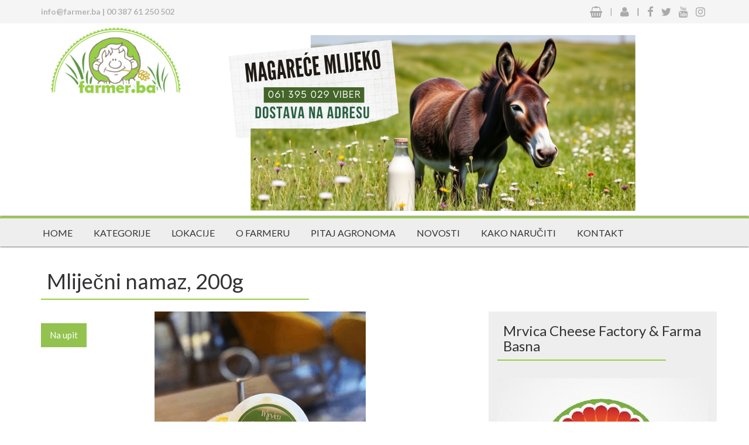

--- FILE ---
content_type: text/html; charset=UTF-8
request_url: https://www.farmer.ba/proizvod/mlijecni-namaz-200g/579
body_size: 8473
content:

<!DOCTYPE html>

<html lang="hr">

    <head>

      <meta charset="utf-8">

      <meta http-equiv="X-UA-Compatible" content="IE=edge">

      <meta name="viewport" content="width=device-width, initial-scale=1">



    <title>Mliječni namaz, 200g - Cijena: Po dogovoru  | FARMER.ba</title>

		<meta name="description" content="Mliječni namaz - proizvodimo po tradicionalnoj recepturi, zanatski, ručno bez mnogo tehnike i tehnologije.

" />

		<!-- IDK Optimizacija | FARMER.ba -->

		<meta property="og:title" content="Mliječni namaz, 200g - Cijena: Po dogovoru  | FARMER.ba" />

		<meta property="og:description" content="Mliječni namaz - proizvodimo po tradicionalnoj recepturi, zanatski, ručno bez mnogo tehnike i tehnologije.

" />

		<meta property="og:image" content="https://www.farmer.ba/files/products/5d9365be61fb70.82731303_2.Namaz_mrvica_sarajevo.png" />

		<meta property="og:type" content="website">

		<meta property="article:author" content="https://www.facebook.com/www.farmer.ba/">

		<meta property="article:publisher" content="https://www.facebook.com/www.farmer.ba/">

        <meta property="og:site_name" content="FARMER.ba">

		<meta property="og:url" content="https://www.farmer.ba/proizvod/mlijecni-namaz-200g/579" />



      <!-- Bootstrap -->
<link href="https://www.farmer.ba/css/bootstrap.min.css" rel="stylesheet">
<link href="https://www.farmer.ba/css/style.css?v=1" rel="stylesheet">

<link href="https://fonts.googleapis.com/css2?family=Lato:wght@300;400;700;900&display=swap" rel="stylesheet">
<script src="https://use.fontawesome.com/5f27920b5a.js"></script>

<!-- jQuery (Google recaptcha) -->
<script src='https://www.google.com/recaptcha/api.js?hl=hr'></script>

<!-- jQuery (necessary for Bootstrap's JavaScript plugins) -->
<script src="https://ajax.googleapis.com/ajax/libs/jquery/1.12.4/jquery.min.js"></script>
<!-- Include all compiled plugins (below), or include individual files as needed -->
<script src="https://www.farmer.ba/js/bootstrap.min.js"></script>
<script src="https://www.farmer.ba/js/scripts.js"></script>

<link href="https://www.farmer.ba/css/owl.carousel.css" rel="stylesheet">
<script src="https://www.farmer.ba/js/owl.carousel.min.js"></script>
		<script>
				$( document ).ready(function() {
				var owl = $('.owl-carousel');
			owl.owlCarousel({
				items:3,
				loop:true,
				margin:10,
				autoPlay:true,
				autoPlayTimeout:1000,
				autoPlayHoverPause:true
			});
				});
		</script>

<!-- mapa -->
<link rel="stylesheet" href="https://www.farmer.ba/css/leaflet.css" />
<link rel="stylesheet" href="https://www.farmer.ba/css/Control.OSMGeocoder.css" />
<link rel="stylesheet" href="https://www.farmer.ba/css/leaflet.fullscreen.css" />
<script src="https://www.farmer.ba/js/leaflet.js"></script>
<script src="https://www.farmer.ba/js/Control.OSMGeocoder.js"></script>
<script src="https://www.farmer.ba/js/Leaflet.fullscreen.js"></script>

<!-- Jquery Slick carousel-->
	<link rel="stylesheet" type="text/css" href="https://www.farmer.ba/css/slick.css"/>
<!-- Add the slick-theme.css if you want default styling -->
	<link rel="stylesheet" type="text/css" href="https://www.farmer.ba/css/slick-theme.css"/>

	<script type="text/javascript" src="https://www.farmer.ba/js/slick.min.js"></script>

<!-- Fancybox files -->
	<script type="text/javascript" src="https://www.farmer.ba/js/jquery.fancybox.js?v=2.1.5"></script>
	<link rel="stylesheet" type="text/css" href="https://www.farmer.ba/css/jquery.fancybox.css?v=2.1.5" media="screen" />
	<link rel="stylesheet" type="text/css" href="https://www.farmer.ba/css/jquery.fancybox-thumbs.css?v=1.0.7" />
	<script type="text/javascript" src="https://www.farmer.ba/js/jquery.fancybox-thumbs.js?v=1.0.7"></script>
	<script type="text/javascript">
	$(document).ready(function() {

		$('.fancybox').fancybox();

		$('.fancybox-thumbs').fancybox({
			prevEffect : 'none',
			nextEffect : 'none',

			closeBtn  : true,
			arrows    : true,
			nextClick : true,
			padding   : 3,

			helpers : {
				thumbs : {
					width  : 120,
					height : 80
				}
			}
		});

		})

	jQuery(document).ready(function($){
		$(".fancybox").on("click", function(){
			$.fancybox({
			href: this.href,
			type: $(this).data("type")
			}); // fancybox
			return false
		}); // on
	});
	</script>

<!-- Facebook Pixel Code -->
<script>
!function(f,b,e,v,n,t,s){if(f.fbq)return;n=f.fbq=function(){n.callMethod?
n.callMethod.apply(n,arguments):n.queue.push(arguments)};if(!f._fbq)f._fbq=n;
n.push=n;n.loaded=!0;n.version='2.0';n.queue=[];t=b.createElement(e);t.async=!0;
t.src=v;s=b.getElementsByTagName(e)[0];s.parentNode.insertBefore(t,s)}(window,
document,'script','https://connect.facebook.net/en_US/fbevents.js');
fbq('init', '301600150251060'); // Insert your pixel ID here.
fbq('track', 'PageView');
</script>
<noscript><img height="1" width="1" style="display:none"
src="https://www.facebook.com/tr?id=301600150251060&ev=PageView&noscript=1"
/></noscript>
<!-- DO NOT MODIFY -->
<!-- End Facebook Pixel Code -->



<!--<script type="text/javascript">
(function(a,l,b,c,r,s){_nQc=c,r=a.createElement(l),s=a.getElementsByTagName(l)[0];r.async=1;
r.src=l.src=("https:"==a.location.protocol?"https://":"http://")+b;s.parentNode.insertBefore(r,s);
})(document,"script","serve.albacross.com/track.js","89049441");
</script>

<script type="text/javascript">
(function(a,l,b,c,r,s){_nQc=c,r=a.createElement(l),s=a.getElementsByTagName(l)[0];r.async=1;
r.src=l.src=("https:"==a.location.protocol?"https://":"http://")+b;s.parentNode.insertBefore(r,s);
})(document,"script","serve.albacross.com/track.js","89049441");
</script>-->

<noscript><iframe src="https://www.googletagmanager.com/ns.html?id=GTM-PD4GLDC"
height="0" width="0" style="display:none;visibility:hidden"></iframe></noscript>

<script>
  (function(i,s,o,g,r,a,m){i['GoogleAnalyticsObject']=r;i[r]=i[r]||function(){
  (i[r].q=i[r].q||[]).push(arguments)},i[r].l=1*new Date();a=s.createElement(o),
  m=s.getElementsByTagName(o)[0];a.async=1;a.src=g;m.parentNode.insertBefore(a,m)
  })(window,document,'script','https://www.google-analytics.com/analytics.js','ga');

  ga('create', 'UA-75068918-1', 'auto');
  ga('send', 'pageview');

</script>

<script data-ad-client="ca-pub-3912783487777650" async src="https://pagead2.googlesyndication.com/pagead/js/adsbygoogle.js"></script>

	<link href="https://www.farmer.ba/img/favicon.ico" rel="shortcut icon" type="image/vnd.microsoft.icon" />
	<link rel="apple-touch-icon" href="https://www.farmer.ba/img/favicon.ico" />
	<link rel="apple-touch-icon-precomposed" href="https://www.farmer.ba/img/favicon.ico" />
	<meta name="author" content="FARMER.ba">
	<meta name="robots" content="index, follow">
	<meta name="generator" content="IDK CMS | IDKstudio.com">

    </head>

    <body>

    <header>

		 <div class="idk_cart_fixed hidden">

	<a href="https://www.farmer.ba/kosara" style="text-decoration: none; font-size: 25px; color: #96cf42;"><span style="font-size: 18px;" class="badge idk_cart_counter"></span> <i class="hvr-grow fa fa-shopping-basket fa-2x" aria-hidden="true"></i></a>

</div>

 <div class="container-fluid header_info">

		<div class="container">

			<div class="row">

				<div class="col-xs-12 col-sm-6 margin_top10 hidden-xs">

					<p><strong class="idk_header_info"><a href="mailto:info@farmer.ba">info@farmer.ba</a> | <a href="tel:+38761250502">00 387 61 250 502</a></strong></p>

				</div>

				<div class="col-xs-12 col-sm-6 margin_top10">

					<ul class="list-inline header_info_social">

						<li><a href="https://www.farmer.ba/kosara" style="text-decoration: none;"><i class="hvr-grow fa fa-shopping-basket fa-lg" aria-hidden="true"></i> <span class="badge idk_cart_counter"></span></a></li>

						<li>|</li>

						<li><a href="https://www.farmer.ba/korisnicka_zona"><i class="fa fa-user fa-lg" aria-hidden="true"></i></a></li>

						<li style="color:#888;">|</li>

						<li><a href="https://www.facebook.com/www.farmer.ba/" target="_blank"><i class="fa fa-facebook fa-lg" aria-hidden="true"></i></a></li>

						<li><a href="https://twitter.com/farmer_ba" target="_blank"><i class="fa fa-twitter fa-lg" aria-hidden="true"></i></a></li>

						<!-- <li><a href="https://plus.google.com/+FarmerBa" target="_blank"><i class="fa fa-google fa-lg" aria-hidden="true"></i></a></li> -->

						<li><a href="https://www.youtube.com/channel/UCmutTEf4ROzu7Zg5TPyfjUg" target="_blank"><i class="fa fa-youtube fa-lg" aria-hidden="true"></i></a></li>

						<li><a href="https://www.instagram.com/farmer.ba/?hl=hr" target="_blank"><i class="fa fa-instagram fa-lg" aria-hidden="true"></i></a></li>

					</ul>

				</div>

			</div>

		</div>

	  </div>

		<div class="container">

			<div class="row">

				<div class="col-xs-12 col-sm-3 header_logo">

					<a href="https://www.farmer.ba/"><img class="img-responsive" src="https://www.farmer.ba/img/logo.png" alt="" /></a>

				</div>

				<div class="col-xs-12 col-sm-9 text-center idk_baner_top">

								<div class="row text-center margin_top20">

				<a href='https://www.farmer.ba/proizvod/magarece-mlijeko/1078' target='_blank'><img class='img-responsive' src='https://www.farmer.ba/files/banners/6772babfc240c8.93780517_Magareće mlijeko.png' /></a>
			</div>

				</div>

			</div>

		</div>

		<div class="container-fluid idk_menu margin_top10 margin_bottom20">

			<div class="container">

				<div class="row">

					<div id='cssmenu' class="list-inline ">

						<ul ><li><a href=http://www.farmer.ba>Home</a></li><li><a href=http://www.farmer.ba/kategorije>Kategorije</a></li><li><a href=http://www.farmer.ba/lokacije>Lokacije</a></li><li><a href=http://www.farmer.ba/onama>O farmeru</a></li><li><a href=http://www.farmer.ba/pitaj-agronoma>Pitaj Agronoma</a></li><li><a href=http://www.farmer.ba/novosti>Novosti</a></li><li><a href=http://farmer.ba/kako_narucit>Kako naručiti</a></li><li><a href=http://www.farmer.ba/kontakt>Kontakt</a></li></ul>
					</div>

				</div>

			</div>

		</div>



<script>

	var siteURLVar = "https://www.farmer.ba/";

</script>
    </header>

	<div class="container">

	<input type="hidden" class="form-control" id="storeid" value="122" />

		<div class="row">

			<div class="col-xs-10 col-md-5 product_title">

				<h1 class="margin_left10">Mliječni namaz, 200g</h1>

					<hr style="border: 1px solid #96cf42; margin-top: 0px;">

			</div>

			<div class="col-xs-2 col-md-7"></div>

		</div>

	</div>

	<div class="container">

		<div class="row">

		
			<div class="col-xs-12 col-md-8 idk_proizvod_slider">

					
						<div class="item">

							<div class="idk_product_slider_price">

							<p>Na upit </p>

							</div>

								<img class="img-responsive" src="https://www.farmer.ba/files/products/5d9365be61fb70.82731303_2.Namaz_mrvica_sarajevo.png" title=""/>

						</div>

					
					<div class="col-xs-12 idk_product_fonts margin_top10">

						<div class="col-xs-12 col-md-3">

							<ul class="list-inline">

								<li><i class="fa fa-calendar fa-lg" aria-hidden="true"></i>&nbsp;&nbsp;01 - 10 - 2019</li>

								<li><i class="fa fa-eye fa-lg" aria-hidden="true"></i>&nbsp;&nbsp;3014</li>

							</ul>

						</div>

						
					</div>

					<div class="row">

						<div class="col-xs-12">

							<h3 class="margin_left10">Opis</h3>

								<hr style=" margin-right: 60%; border: 1px solid #96cf42; margin-top: 0px;">

									<p><p><span style="font-size:16px"><strong>Mliječni namaz -</strong> proizvodimo po tradicionalnoj recepturi, zanatski, ručno bez mnogo tehnike i tehnologije.</span></p>

<p><span style="font-size:16px">Mlijeko se tradicionalno razlijeva u plitke posude, te se ostavlja da prirodno fermentira u najvećim higijenskim uvjetima. </span></p>

<p><span style="font-size:16px">Namaz je mekane&nbsp;i kremaste konzistencije te blagog i kiselkastog okusa.</span></p>

<p>&nbsp;</p>
</p>

										
						</div>

					</div>

					<div class="row">

						<div class="col-xs-12">

							<h3>Facebook komentari</h3>

								<hr style=" margin-right: 60%; border: 1px solid #96cf42; margin-top: 0px;">

									<script>

										(function(d, s, id) {

										var js, fjs = d.getElementsByTagName(s)[0];

										if (d.getElementById(id)) return;

										js = d.createElement(s); js.id = id;

										js.src = "//connect.facebook.net/hr_HR/all.js#xfbml=1&appId=223654477774652";

										fjs.parentNode.insertBefore(js, fjs);

										}(document, 'script', 'facebook-jssdk'));

									</script>

							<div class="fb-comments" data-href="http://www.idkdev.com/priprema/proizvod/mlijecni-namaz-200g/579" data-width="100%"></div>

						</div>

					</div>

					<div class="row">

						<div class="col-xs-12">

							<h3>Ostali proizvodi</h3>

							<hr style=" margin-right: 60%; border: 1px solid #96cf42; margin-top: 0px;">

							<div class="row">

				
						<div class="col-xs-6 col-sm-6 col-md-4 idk_product_tab">

							<div class="row">

								<a href="https://www.farmer.ba/proizvod/mladi-sir-od-kravljeg-mlijeka-500g/577"><div class=" margin_bottom20 idk_zom_img">

									<img class="img-responsive idk_tab_img" src="https://www.farmer.ba/files/products/thumbs/5d931e2f912238.98964805_1.Mladi_sir_mrvica_sarajevo.png" alt="slika" />

										<div class=" idk_product_tab_price ">

											<p>Po dogovoru </p>

										</div>

										
										<div class="idk_product_tab_title">

											<p>Mladi sir od kravljeg mlijeka, 500g</p>

												<img  style="float: right; height: 25px; width:25%; max-height: 25px;" src="https://www.farmer.ba/files/icons/5967f4e3f19596.51355787_vlasicki_sir_mapa38.png" alt="" />

										</div>

								</div></a>

							</div>

						</div>

				
						<div class="col-xs-6 col-sm-6 col-md-4 idk_product_tab">

							<div class="row">

								<a href="https://www.farmer.ba/proizvod/domaci-cvrsti-jogurt-1l/578"><div class=" margin_bottom20 idk_zom_img">

									<img class="img-responsive idk_tab_img" src="https://www.farmer.ba/files/products/thumbs/5d93563f7d7151.90431850_1.JOGURT_mrvica_sarajevo.png" alt="slika" />

										<div class=" idk_product_tab_price ">

											<p>Po dogovoru </p>

										</div>

										
										<div class="idk_product_tab_title">

											<p>Domaći čvrsti jogurt 1L</p>

												<img  style="float: right; height: 25px; width:25%; max-height: 25px;" src="https://www.farmer.ba/files/icons/5967f4e3f19596.51355787_vlasicki_sir_mapa38.png" alt="" />

										</div>

								</div></a>

							</div>

						</div>

				
						<div class="col-xs-6 col-sm-6 col-md-4 idk_product_tab">

							<div class="row">

								<a href="https://www.farmer.ba/proizvod/mlijecni-namaz-200g/579"><div class=" margin_bottom20 idk_zom_img">

									<img class="img-responsive idk_tab_img" src="https://www.farmer.ba/files/products/thumbs/5d9365be61fb70.82731303_2.Namaz_mrvica_sarajevo.png" alt="slika" />

										<div class=" idk_product_tab_price ">

											<p>Po dogovoru </p>

										</div>

										
										<div class="idk_product_tab_title">

											<p>Mliječni namaz, 200g</p>

												<img  style="float: right; height: 25px; width:25%; max-height: 25px;" src="https://www.farmer.ba/files/icons/5967f4e3f19596.51355787_vlasicki_sir_mapa38.png" alt="" />

										</div>

								</div></a>

							</div>

						</div>

				
						<div class="col-xs-6 col-sm-6 col-md-4 idk_product_tab">

							<div class="row">

								<a href="https://www.farmer.ba/proizvod/sir-u-maslini-170g/580"><div class=" margin_bottom20 idk_zom_img">

									<img class="img-responsive idk_tab_img" src="https://www.farmer.ba/files/products/thumbs/5d936b420e1632.08378245_2.SIR_U_MASLINI_mrvica_sarajevo.png" alt="slika" />

										<div class=" idk_product_tab_price ">

											<p>Po dogovoru </p>

										</div>

										
										<div class="idk_product_tab_title">

											<p>Sir u maslini, 170g</p>

												<img  style="float: right; height: 25px; width:25%; max-height: 25px;" src="https://www.farmer.ba/files/icons/5967f4e3f19596.51355787_vlasicki_sir_mapa38.png" alt="" />

										</div>

								</div></a>

							</div>

						</div>

				
						<div class="col-xs-6 col-sm-6 col-md-4 idk_product_tab">

							<div class="row">

								<a href="https://www.farmer.ba/proizvod/punomasni-bijeli-sir-od-kozijeg-mlijeka-200g/582"><div class=" margin_bottom20 idk_zom_img">

									<img class="img-responsive idk_tab_img" src="https://www.farmer.ba/files/products/thumbs/5d93710b9f94f3.41546591_3.Masni_SIR_mrvica_sarajevo.png" alt="slika" />

										<div class=" idk_product_tab_price ">

											<p>Po dogovoru </p>

										</div>

										
										<div class="idk_product_tab_title">

											<p>Punomasni bijeli sir od kozjeg mlijeka, 200g</p>

												<img  style="float: right; height: 25px; width:25%; max-height: 25px;" src="https://www.farmer.ba/files/icons/5967f4e3f19596.51355787_vlasicki_sir_mapa38.png" alt="" />

										</div>

								</div></a>

							</div>

						</div>

				
						<div class="col-xs-6 col-sm-6 col-md-4 idk_product_tab">

							<div class="row">

								<a href="https://www.farmer.ba/proizvod/punomasni-bijeli-sir-od-kravljeg-mlijeka-200g/583"><div class=" margin_bottom20 idk_zom_img">

									<img class="img-responsive idk_tab_img" src="https://www.farmer.ba/files/products/thumbs/5d9373bed56a41.60107467_4.Masni_SIR_mrvica_sarajevo.png" alt="slika" />

										<div class=" idk_product_tab_price ">

											<p>Po dogovoru </p>

										</div>

										
										<div class="idk_product_tab_title">

											<p>Punomasni bijeli sir od kravljeg mlijeka, 200g</p>

												<img  style="float: right; height: 25px; width:25%; max-height: 25px;" src="https://www.farmer.ba/files/icons/5967f4e3f19596.51355787_vlasicki_sir_mapa38.png" alt="" />

										</div>

								</div></a>

							</div>

						</div>

				
						<div class="col-xs-6 col-sm-6 col-md-4 idk_product_tab">

							<div class="row">

								<a href="https://www.farmer.ba/proizvod/ricotta-tradicionalni-talijanski-svjezi-sir/584"><div class=" margin_bottom20 idk_zom_img">

									<img class="img-responsive idk_tab_img" src="https://www.farmer.ba/files/products/thumbs/5d9377bbbc7e16.56938226_4.RIKOTA_SIR_mrvica_sarajevo.png" alt="slika" />

										<div class=" idk_product_tab_price ">

											<p>Po dogovoru </p>

										</div>

										
										<div class="idk_product_tab_title">

											<p>Ricotta tradicionalni talijanski svježi sir</p>

												<img  style="float: right; height: 25px; width:25%; max-height: 25px;" src="https://www.farmer.ba/files/icons/5967f4e3f19596.51355787_vlasicki_sir_mapa38.png" alt="" />

										</div>

								</div></a>

							</div>

						</div>

				
			</div>

						</div>

					</div>

			</div>

			<div class="col-xs-12 col-md-4 padding_btm20 idk_product_sidebar">

						
				<h3>Mrvica Cheese Factory & Farma Basna</h3>

					<hr style=" margin-right: 20%; border: 1px solid #96cf42; margin-top: 0px;" class="margin_bottom30">

						<img class="img-responsive" src="https://www.farmer.ba/files/stores/thumbs/5d931851c1b134.22815816_LOGO_BASNA.jpg" alt="" />

							<div class="col-xs-12 idk_side_product_fonts margin_top10">

								<ul class="">

									<li><i class="fa fa-map-marker fa-2x" aria-hidden="true"></i> <span> </span></li>

									<li><i class="fa fa-phone fa-2x" aria-hidden="true"></i> <span> </span></li>

									
									
									
								</ul>

							</div>

							<a href="https://www.farmer.ba/radnja/mrvica-cheese-factory-farmabasna/122"><button type="button" class="btn btn-success text-center">Pogledaj profil radnje</button></a>

				<h3>Mapa</h3>

					<hr style=" margin-right: 20%; border: 1px solid #96cf42; margin-top: 0px;">

						<div class="idk_side_mapa">

							<div id="map" style="width: 100%; height: 341px"></div>

								<script>

										var map = L.map('map', {

											center: [44.06082, 18.48115],

											zoom: 16,

											fullscreenControl: true,

										});



										L.tileLayer('http://{s}.tile.osm.org/{z}/{x}/{y}.png', {

											maxZoom: 18,

											attribution: '© <a href="http://www.farmer.ba">Farmer.ba</a>',

											id: 'examples.map-i875mjb7'

										}).addTo(map);



										var LeafIcon = L.Icon.extend({

											options: {

												shadowUrl: 'https://www.farmer.ba/files/icons/marker-shadow.png',

												iconSize:     [32, 37],

												shadowSize:   [32, 37],

												iconAnchor:   [18, 37],

												shadowAnchor: [10, 37],

												popupAnchor:  [-3, -37]

											}

										});



										var popup = L.popup();





										ikon1 = new LeafIcon({iconUrl: 'https://www.farmer.ba/files/icons/5967f4e3f19596.51355787_vlasicki_sir_mapa38.png'});

										L.marker([44.06082, 18.48115], {icon: ikon1}).addTo(map)

										ikon1 = new LeafIcon({iconUrl: 'https://www.farmer.ba/files/icons/5967f4e3f19596.51355787_vlasicki_sir_mapa38.png'});

								</script>

						</div>

						<div class="idk_side_oglas margin_top30">

							<iframe src="https://www.facebook.com/plugins/page.php?href=https%3A%2F%2Fwww.facebook.com%2Fwww.farmer.ba%2F&tabs&width=340&height=214&small_header=false&adapt_container_width=true&hide_cover=false&show_facepile=true&appId" width="100%" height="214" style="border:none;overflow:hidden" scrolling="no" frameborder="0" allowTransparency="true"></iframe>

						</div>

			</div>

		</div>

	</div>

	<div class="container-fluid idk_contacnt_oglas margin_top50">

		<div class="row">

			<div class="crna"></div>

					<div class="col-xs-12 col-sm-8">

						<h2 class="text-center" >PROIZVODIŠ DOMAĆI PROIZVOD I ŽELIŠ GA PLASIRATI NA TRŽIŠTE BiH</h2>

							<p class="text-center">OTVORI SVOJU ONLINE PRODAVNICU!</p>

					</div>

					<div class="col-xs-12 col-sm-4 ">

							<p class=""><a href="https://www.farmer.ba/kontakt.php"><button type="button" class="btn btn-default"> KONTAKTIRAJTE NAS... </button></a></p>

					</div>



		</div>

    </div>

	<div class="container">

		<div class="row idk_news_hr">

			<h2 class="text-center"> Novosti / Blog </h2>

				<hr>

					<script>

							$( document ).ready(function() {

							var owl = $('.owl-carousel2');

							owl.owlCarousel({

							items:3,

							loop:true,

							margin:10,

							autoPlay:true,

							autoPlayTimeout:1000,

							autoPlayHoverPause:true

						});

							});







					</script>

			<div class="owl-carousel2 owl-theme margin_top20">

				
				<a href="https://www.farmer.ba/novost/perga-u-medu-upotreba/678"><div class="item idk_news_slider">

						<img class="img-responsive" src="https://www.farmer.ba/files/news/thumbs/69203c317db9b7.35971399_Perga-u-medu-upotreba.png" alt="slika" />

					<div class="idk_slider_news_holder">

						<div class="idk_news_slider_date">

							<p>21 - 11 - 2025</p>

						</div>

						<div class="idk_news_slider_title">

								<h5>Perga u medu upotreba </h5>

						</div>

					</div>

				</div></a>

					
				<a href="https://www.farmer.ba/novost/perga-nacin-upotrebe/677"><div class="item idk_news_slider">

						<img class="img-responsive" src="https://www.farmer.ba/files/news/thumbs/6913034bc3c620.49380707_perga-nacin-upotrebe.png" alt="slika" />

					<div class="idk_slider_news_holder">

						<div class="idk_news_slider_date">

							<p>11 - 11 - 2025</p>

						</div>

						<div class="idk_news_slider_title">

								<h5>Perga način upotrebe </h5>

						</div>

					</div>

				</div></a>

					
				<a href="https://www.farmer.ba/novost/sok-od-zove/676"><div class="item idk_news_slider">

						<img class="img-responsive" src="https://www.farmer.ba/files/news/thumbs/68b7f35ed97f24.19050209_sok-od-zove-farmer-2025.jpg" alt="slika" />

					<div class="idk_slider_news_holder">

						<div class="idk_news_slider_date">

							<p>03 - 09 - 2025</p>

						</div>

						<div class="idk_news_slider_title">

								<h5>Sok od zove </h5>

						</div>

					</div>

				</div></a>

					


          </div>

		</div>

	</div>

    <footer>

      <div class="container-fluid idk_footer margin_top15">

<div class="container">

  <div class="row">

    <div class="col-xs-12 col-sm-4 margin_top30">

      <h3>FARMER</h3>

      <p>Adresa: Azize Šećirbegović 2, 71000 Sarajevo</p>

      <p>Tel: 061/ 250-502</p>

      <p>oglasi: marketing@farmer.ba</p>

      <p>e-mail: info@farmer.ba</p>

      <p>Raiffeisen Bank d.d :  1610000152840098</p>

      <p>JIB:  4302650840004</p>

    </div>

    <div class="col-xs-12 col-sm-4 margin_top30 idk_footer_oglasi">

		<h3>NOVI OGLASI</h3>

			
			<ul class="footer_lista_proizvoda">

				<a href="https://www.farmer.ba/proizvod/goveda-mast-250g/1804"><li><strong><i class="fa fa-angle-double-right" aria-hidden="true"></i> Goveđa mast - 250g 16.01</strong></li></a>

			</ul>

				
			<ul class="footer_lista_proizvoda">

				<a href="https://www.farmer.ba/proizvod/korijen-maslacka-kapi/1802"><li><strong><i class="fa fa-angle-double-right" aria-hidden="true"></i> Korijen maslačka - kapi 17.12</strong></li></a>

			</ul>

				
			<ul class="footer_lista_proizvoda">

				<a href="https://www.farmer.ba/proizvod/slatki-pelin-kapi-100ml/1803"><li><strong><i class="fa fa-angle-double-right" aria-hidden="true"></i> Slatki pelin kapi 100ml 17.12</strong></li></a>

			</ul>

				
			<ul class="footer_lista_proizvoda">

				<a href="https://www.farmer.ba/proizvod/zecja-mast-100g/1801"><li><strong><i class="fa fa-angle-double-right" aria-hidden="true"></i> Zečja mast, 100g 23.11</strong></li></a>

			</ul>

				
			<ul class="footer_lista_proizvoda">

				<a href="https://www.farmer.ba/proizvod/melem-prirodni-sa-ljekovitim-biljem/1799"><li><strong><i class="fa fa-angle-double-right" aria-hidden="true"></i> Melem prirodni sa ljekovitim biljem 02.11</strong></li></a>

			</ul>

				
			<ul class="footer_lista_proizvoda">

				<a href="https://www.farmer.ba/proizvod/prirodni-melem-30-ml/1800"><li><strong><i class="fa fa-angle-double-right" aria-hidden="true"></i> Prirodni melem, 30 ml 02.11</strong></li></a>

			</ul>

				
    </div>

    <div class="col-xs-12 col-sm-4 margin_top30 idk_footer_prijava">

      <h3 class="text-center" > PRIJAVA ZA FARMER.BA NEWSLETTER</h3>

		<form action="https://www.farmer.ba/do.php?form=prijava" method="post" role="form">

        <input type="text" id="prijava_firstname" name="prijava_firstname" placeholder="IME" required><br>

        <input type="text" id="prijava_lastname" name="prijava_lastname" placeholder="PREZIME" required><br>

        <input type="email" id="prijava_email" name="prijava_email" placeholder="EMAIL ADRESA" required><br>

		<div style="margin: 0 auto; width: 293px; " class="g-recaptcha" data-sitekey="6Ld1SDIUAAAAACfDOdV1jYaYDFqEIU5biZ_FHbPx"></div>

            <button type="submit" class="btn btn-default margin_top10"> Pošalji prijavu</button>

		</form>

    </div>

    <div class="col-xs-12 idk_footer_copyright">

		<hr>

      <p class="text-center"> Copyright @ 2017. Farmer.ba- Sva prava pridržana | Made by <a href="http://www.idkstudio.ba/" target="_blank">IDK Studio <img src="img/idk_logo.png" /></a></p>

    </div>

  </div>

</div>

</div>

<a href="javascript:void(0);" id="scroll" title="Scroll to Top" style="display: none;">Top<span></span></a>



		<script type='text/javascript'>

			$(document).ready(function(){

				$(window).scroll(function(){

					if ($(this).scrollTop() > 100) {

						$('#scroll').fadeIn();

					} else {

						$('#scroll').fadeOut();

					}

				});

				$('#scroll').click(function(){

					$("html, body").animate({ scrollTop: 0 }, 1000);

					return false;

				});

			});

		</script>

<!--Start of Tawk.to Script-->
<!--<script type="text/javascript">
var Tawk_API=Tawk_API||{}, Tawk_LoadStart=new Date();
(function(){
var s1=document.createElement("script"),s0=document.getElementsByTagName("script")[0];
s1.async=true;
s1.src='https://embed.tawk.to/5bc45cf908387933e5bb5677/default';
s1.charset='UTF-8';
s1.setAttribute('crossorigin','*');
s0.parentNode.insertBefore(s1,s0);
})();
</script>-->
<!--End of Tawk.to Script-->

<!-- Text United script -->

<!-- Load Facebook SDK for JavaScript -->
     <!-- <div id="fb-root"></div>
      <script>
        window.fbAsyncInit = function() {
          FB.init({
            xfbml            : true,
            version          : 'v10.0'
          });
        };

        (function(d, s, id) {
        var js, fjs = d.getElementsByTagName(s)[0];
        if (d.getElementById(id)) return;
        js = d.createElement(s); js.id = id;
        js.src = 'https://connect.facebook.net/en_US/sdk/xfbml.customerchat.js';
        fjs.parentNode.insertBefore(js, fjs);
      }(document, 'script', 'facebook-jssdk'));</script>


      <div class="fb-customerchat"
        attribution="setup_tool"
        page_id="277924319205943">
    </div>-->
<div style="position:absolute; top:-9999px;">
<ul>
<li><a href="https://www.farmer.ba/are-new-slot-sites-better-than-established-ones.html">Are new slot sites better than established ones?</a></li>
<li><a href="https://www.farmer.ba/build-your-casino-hotel-and-aim-to-become-the-richest.html">Build your Casino-Hotel and aim to become the richest.</a></li>
<li><a href="https://www.farmer.ba/dessa-sparrar-gar-inte-att-lyfta-nar-du-val-har-satt-dem.html">Dessa sparrar gar inte att lyfta nar du val har satt dem.</a></li>
<li><a href="https://www.farmer.ba/en-online-casinos-somos-expertos-en-el-ramo-del-azar.html">En Online Casinos somos expertos en el ramo del azar.</a></li>
<li><a href="https://www.farmer.ba/in-some-states-and-then-perhaps-move-to-once-weekly.html">In some states, and then perhaps move to once weekly.</a></li>
<li><a href="https://www.farmer.ba/is-any-poker-still-available-at-genting-uk-venues.html">IS ANY POKER STILL AVAILABLE AT GENTING UK VENUES?</a></li>
<li><a href="https://www.farmer.ba/just-remember-that-the-bonus-shown-is-the-casino-bonus.html">Just remember that the bonus shown is the casino bonus.</a></li>
<li><a href="https://www.farmer.ba/my-cell-phone-then-rings-and-its-the-front-desk.html">My cell phone then rings and its the front desk.</a></li>
<li><a href="https://www.farmer.ba/no-compensation-for-inconvenience.html">No compensation for inconvenience.</a></li>
<li><a href="https://www.farmer.ba/remember-the-insider-we-told-you-about.html">Remember the insider we told you about?</a></li>
<li><a href="https://www.farmer.ba/there-are-many-others-so-check-that-out.html">There are many others, so check that out.</a></li>
<li><a href="https://www.farmer.ba/we-played-slots-and-tight-is-an-understatement.html">We played slots and 'tight' is an understatement.</a></li>
</ul>
</div>
        

    </footer>

		<script>

		jQuery(document).ready(function(){

			// This button will increment the value

			$('.idk_plus').click(function(e){

				// Stop acting like a button

				e.preventDefault();

				// Get the field name

				fieldName = $(this).attr('field');

				// Get its current value

				var currentVal = parseInt($('input[name='+fieldName+']').val());

				var maxVal = parseInt($('input[name='+fieldName+']').attr('data-max'));

				// If is not undefined

				if (!isNaN(currentVal) && currentVal < maxVal) {

					// Increment

					$('input[name='+fieldName+']').val(currentVal + 1);

				} else {

					// Otherwise put a 0 there

					$('input[name='+fieldName+']').val(1);

				}

			});

			// This button will decrement the value till 0

			$(".idk_minus").click(function(e) {

				// Stop acting like a button

				e.preventDefault();

				// Get the field name

				fieldName = $(this).attr('field');

				// Get its current value

				var currentVal = parseInt($('input[name='+fieldName+']').val());

				// If it isn't undefined or its greater than 0

				if (!isNaN(currentVal) && currentVal > 1 && currentVal < 999) {

					// Decrement one

					$('input[name='+fieldName+']').val(currentVal - 1);

				} else {

					// Otherwise put a 0 there

					$('input[name='+fieldName+']').val(1);

				}

			});

		});



		</script>

    </body>

</html>


--- FILE ---
content_type: text/html; charset=utf-8
request_url: https://www.google.com/recaptcha/api2/anchor?ar=1&k=6Ld1SDIUAAAAACfDOdV1jYaYDFqEIU5biZ_FHbPx&co=aHR0cHM6Ly93d3cuZmFybWVyLmJhOjQ0Mw..&hl=hr&v=PoyoqOPhxBO7pBk68S4YbpHZ&size=normal&anchor-ms=20000&execute-ms=30000&cb=7zn0lmyrnq
body_size: 49801
content:
<!DOCTYPE HTML><html dir="ltr" lang="hr"><head><meta http-equiv="Content-Type" content="text/html; charset=UTF-8">
<meta http-equiv="X-UA-Compatible" content="IE=edge">
<title>reCAPTCHA</title>
<style type="text/css">
/* cyrillic-ext */
@font-face {
  font-family: 'Roboto';
  font-style: normal;
  font-weight: 400;
  font-stretch: 100%;
  src: url(//fonts.gstatic.com/s/roboto/v48/KFO7CnqEu92Fr1ME7kSn66aGLdTylUAMa3GUBHMdazTgWw.woff2) format('woff2');
  unicode-range: U+0460-052F, U+1C80-1C8A, U+20B4, U+2DE0-2DFF, U+A640-A69F, U+FE2E-FE2F;
}
/* cyrillic */
@font-face {
  font-family: 'Roboto';
  font-style: normal;
  font-weight: 400;
  font-stretch: 100%;
  src: url(//fonts.gstatic.com/s/roboto/v48/KFO7CnqEu92Fr1ME7kSn66aGLdTylUAMa3iUBHMdazTgWw.woff2) format('woff2');
  unicode-range: U+0301, U+0400-045F, U+0490-0491, U+04B0-04B1, U+2116;
}
/* greek-ext */
@font-face {
  font-family: 'Roboto';
  font-style: normal;
  font-weight: 400;
  font-stretch: 100%;
  src: url(//fonts.gstatic.com/s/roboto/v48/KFO7CnqEu92Fr1ME7kSn66aGLdTylUAMa3CUBHMdazTgWw.woff2) format('woff2');
  unicode-range: U+1F00-1FFF;
}
/* greek */
@font-face {
  font-family: 'Roboto';
  font-style: normal;
  font-weight: 400;
  font-stretch: 100%;
  src: url(//fonts.gstatic.com/s/roboto/v48/KFO7CnqEu92Fr1ME7kSn66aGLdTylUAMa3-UBHMdazTgWw.woff2) format('woff2');
  unicode-range: U+0370-0377, U+037A-037F, U+0384-038A, U+038C, U+038E-03A1, U+03A3-03FF;
}
/* math */
@font-face {
  font-family: 'Roboto';
  font-style: normal;
  font-weight: 400;
  font-stretch: 100%;
  src: url(//fonts.gstatic.com/s/roboto/v48/KFO7CnqEu92Fr1ME7kSn66aGLdTylUAMawCUBHMdazTgWw.woff2) format('woff2');
  unicode-range: U+0302-0303, U+0305, U+0307-0308, U+0310, U+0312, U+0315, U+031A, U+0326-0327, U+032C, U+032F-0330, U+0332-0333, U+0338, U+033A, U+0346, U+034D, U+0391-03A1, U+03A3-03A9, U+03B1-03C9, U+03D1, U+03D5-03D6, U+03F0-03F1, U+03F4-03F5, U+2016-2017, U+2034-2038, U+203C, U+2040, U+2043, U+2047, U+2050, U+2057, U+205F, U+2070-2071, U+2074-208E, U+2090-209C, U+20D0-20DC, U+20E1, U+20E5-20EF, U+2100-2112, U+2114-2115, U+2117-2121, U+2123-214F, U+2190, U+2192, U+2194-21AE, U+21B0-21E5, U+21F1-21F2, U+21F4-2211, U+2213-2214, U+2216-22FF, U+2308-230B, U+2310, U+2319, U+231C-2321, U+2336-237A, U+237C, U+2395, U+239B-23B7, U+23D0, U+23DC-23E1, U+2474-2475, U+25AF, U+25B3, U+25B7, U+25BD, U+25C1, U+25CA, U+25CC, U+25FB, U+266D-266F, U+27C0-27FF, U+2900-2AFF, U+2B0E-2B11, U+2B30-2B4C, U+2BFE, U+3030, U+FF5B, U+FF5D, U+1D400-1D7FF, U+1EE00-1EEFF;
}
/* symbols */
@font-face {
  font-family: 'Roboto';
  font-style: normal;
  font-weight: 400;
  font-stretch: 100%;
  src: url(//fonts.gstatic.com/s/roboto/v48/KFO7CnqEu92Fr1ME7kSn66aGLdTylUAMaxKUBHMdazTgWw.woff2) format('woff2');
  unicode-range: U+0001-000C, U+000E-001F, U+007F-009F, U+20DD-20E0, U+20E2-20E4, U+2150-218F, U+2190, U+2192, U+2194-2199, U+21AF, U+21E6-21F0, U+21F3, U+2218-2219, U+2299, U+22C4-22C6, U+2300-243F, U+2440-244A, U+2460-24FF, U+25A0-27BF, U+2800-28FF, U+2921-2922, U+2981, U+29BF, U+29EB, U+2B00-2BFF, U+4DC0-4DFF, U+FFF9-FFFB, U+10140-1018E, U+10190-1019C, U+101A0, U+101D0-101FD, U+102E0-102FB, U+10E60-10E7E, U+1D2C0-1D2D3, U+1D2E0-1D37F, U+1F000-1F0FF, U+1F100-1F1AD, U+1F1E6-1F1FF, U+1F30D-1F30F, U+1F315, U+1F31C, U+1F31E, U+1F320-1F32C, U+1F336, U+1F378, U+1F37D, U+1F382, U+1F393-1F39F, U+1F3A7-1F3A8, U+1F3AC-1F3AF, U+1F3C2, U+1F3C4-1F3C6, U+1F3CA-1F3CE, U+1F3D4-1F3E0, U+1F3ED, U+1F3F1-1F3F3, U+1F3F5-1F3F7, U+1F408, U+1F415, U+1F41F, U+1F426, U+1F43F, U+1F441-1F442, U+1F444, U+1F446-1F449, U+1F44C-1F44E, U+1F453, U+1F46A, U+1F47D, U+1F4A3, U+1F4B0, U+1F4B3, U+1F4B9, U+1F4BB, U+1F4BF, U+1F4C8-1F4CB, U+1F4D6, U+1F4DA, U+1F4DF, U+1F4E3-1F4E6, U+1F4EA-1F4ED, U+1F4F7, U+1F4F9-1F4FB, U+1F4FD-1F4FE, U+1F503, U+1F507-1F50B, U+1F50D, U+1F512-1F513, U+1F53E-1F54A, U+1F54F-1F5FA, U+1F610, U+1F650-1F67F, U+1F687, U+1F68D, U+1F691, U+1F694, U+1F698, U+1F6AD, U+1F6B2, U+1F6B9-1F6BA, U+1F6BC, U+1F6C6-1F6CF, U+1F6D3-1F6D7, U+1F6E0-1F6EA, U+1F6F0-1F6F3, U+1F6F7-1F6FC, U+1F700-1F7FF, U+1F800-1F80B, U+1F810-1F847, U+1F850-1F859, U+1F860-1F887, U+1F890-1F8AD, U+1F8B0-1F8BB, U+1F8C0-1F8C1, U+1F900-1F90B, U+1F93B, U+1F946, U+1F984, U+1F996, U+1F9E9, U+1FA00-1FA6F, U+1FA70-1FA7C, U+1FA80-1FA89, U+1FA8F-1FAC6, U+1FACE-1FADC, U+1FADF-1FAE9, U+1FAF0-1FAF8, U+1FB00-1FBFF;
}
/* vietnamese */
@font-face {
  font-family: 'Roboto';
  font-style: normal;
  font-weight: 400;
  font-stretch: 100%;
  src: url(//fonts.gstatic.com/s/roboto/v48/KFO7CnqEu92Fr1ME7kSn66aGLdTylUAMa3OUBHMdazTgWw.woff2) format('woff2');
  unicode-range: U+0102-0103, U+0110-0111, U+0128-0129, U+0168-0169, U+01A0-01A1, U+01AF-01B0, U+0300-0301, U+0303-0304, U+0308-0309, U+0323, U+0329, U+1EA0-1EF9, U+20AB;
}
/* latin-ext */
@font-face {
  font-family: 'Roboto';
  font-style: normal;
  font-weight: 400;
  font-stretch: 100%;
  src: url(//fonts.gstatic.com/s/roboto/v48/KFO7CnqEu92Fr1ME7kSn66aGLdTylUAMa3KUBHMdazTgWw.woff2) format('woff2');
  unicode-range: U+0100-02BA, U+02BD-02C5, U+02C7-02CC, U+02CE-02D7, U+02DD-02FF, U+0304, U+0308, U+0329, U+1D00-1DBF, U+1E00-1E9F, U+1EF2-1EFF, U+2020, U+20A0-20AB, U+20AD-20C0, U+2113, U+2C60-2C7F, U+A720-A7FF;
}
/* latin */
@font-face {
  font-family: 'Roboto';
  font-style: normal;
  font-weight: 400;
  font-stretch: 100%;
  src: url(//fonts.gstatic.com/s/roboto/v48/KFO7CnqEu92Fr1ME7kSn66aGLdTylUAMa3yUBHMdazQ.woff2) format('woff2');
  unicode-range: U+0000-00FF, U+0131, U+0152-0153, U+02BB-02BC, U+02C6, U+02DA, U+02DC, U+0304, U+0308, U+0329, U+2000-206F, U+20AC, U+2122, U+2191, U+2193, U+2212, U+2215, U+FEFF, U+FFFD;
}
/* cyrillic-ext */
@font-face {
  font-family: 'Roboto';
  font-style: normal;
  font-weight: 500;
  font-stretch: 100%;
  src: url(//fonts.gstatic.com/s/roboto/v48/KFO7CnqEu92Fr1ME7kSn66aGLdTylUAMa3GUBHMdazTgWw.woff2) format('woff2');
  unicode-range: U+0460-052F, U+1C80-1C8A, U+20B4, U+2DE0-2DFF, U+A640-A69F, U+FE2E-FE2F;
}
/* cyrillic */
@font-face {
  font-family: 'Roboto';
  font-style: normal;
  font-weight: 500;
  font-stretch: 100%;
  src: url(//fonts.gstatic.com/s/roboto/v48/KFO7CnqEu92Fr1ME7kSn66aGLdTylUAMa3iUBHMdazTgWw.woff2) format('woff2');
  unicode-range: U+0301, U+0400-045F, U+0490-0491, U+04B0-04B1, U+2116;
}
/* greek-ext */
@font-face {
  font-family: 'Roboto';
  font-style: normal;
  font-weight: 500;
  font-stretch: 100%;
  src: url(//fonts.gstatic.com/s/roboto/v48/KFO7CnqEu92Fr1ME7kSn66aGLdTylUAMa3CUBHMdazTgWw.woff2) format('woff2');
  unicode-range: U+1F00-1FFF;
}
/* greek */
@font-face {
  font-family: 'Roboto';
  font-style: normal;
  font-weight: 500;
  font-stretch: 100%;
  src: url(//fonts.gstatic.com/s/roboto/v48/KFO7CnqEu92Fr1ME7kSn66aGLdTylUAMa3-UBHMdazTgWw.woff2) format('woff2');
  unicode-range: U+0370-0377, U+037A-037F, U+0384-038A, U+038C, U+038E-03A1, U+03A3-03FF;
}
/* math */
@font-face {
  font-family: 'Roboto';
  font-style: normal;
  font-weight: 500;
  font-stretch: 100%;
  src: url(//fonts.gstatic.com/s/roboto/v48/KFO7CnqEu92Fr1ME7kSn66aGLdTylUAMawCUBHMdazTgWw.woff2) format('woff2');
  unicode-range: U+0302-0303, U+0305, U+0307-0308, U+0310, U+0312, U+0315, U+031A, U+0326-0327, U+032C, U+032F-0330, U+0332-0333, U+0338, U+033A, U+0346, U+034D, U+0391-03A1, U+03A3-03A9, U+03B1-03C9, U+03D1, U+03D5-03D6, U+03F0-03F1, U+03F4-03F5, U+2016-2017, U+2034-2038, U+203C, U+2040, U+2043, U+2047, U+2050, U+2057, U+205F, U+2070-2071, U+2074-208E, U+2090-209C, U+20D0-20DC, U+20E1, U+20E5-20EF, U+2100-2112, U+2114-2115, U+2117-2121, U+2123-214F, U+2190, U+2192, U+2194-21AE, U+21B0-21E5, U+21F1-21F2, U+21F4-2211, U+2213-2214, U+2216-22FF, U+2308-230B, U+2310, U+2319, U+231C-2321, U+2336-237A, U+237C, U+2395, U+239B-23B7, U+23D0, U+23DC-23E1, U+2474-2475, U+25AF, U+25B3, U+25B7, U+25BD, U+25C1, U+25CA, U+25CC, U+25FB, U+266D-266F, U+27C0-27FF, U+2900-2AFF, U+2B0E-2B11, U+2B30-2B4C, U+2BFE, U+3030, U+FF5B, U+FF5D, U+1D400-1D7FF, U+1EE00-1EEFF;
}
/* symbols */
@font-face {
  font-family: 'Roboto';
  font-style: normal;
  font-weight: 500;
  font-stretch: 100%;
  src: url(//fonts.gstatic.com/s/roboto/v48/KFO7CnqEu92Fr1ME7kSn66aGLdTylUAMaxKUBHMdazTgWw.woff2) format('woff2');
  unicode-range: U+0001-000C, U+000E-001F, U+007F-009F, U+20DD-20E0, U+20E2-20E4, U+2150-218F, U+2190, U+2192, U+2194-2199, U+21AF, U+21E6-21F0, U+21F3, U+2218-2219, U+2299, U+22C4-22C6, U+2300-243F, U+2440-244A, U+2460-24FF, U+25A0-27BF, U+2800-28FF, U+2921-2922, U+2981, U+29BF, U+29EB, U+2B00-2BFF, U+4DC0-4DFF, U+FFF9-FFFB, U+10140-1018E, U+10190-1019C, U+101A0, U+101D0-101FD, U+102E0-102FB, U+10E60-10E7E, U+1D2C0-1D2D3, U+1D2E0-1D37F, U+1F000-1F0FF, U+1F100-1F1AD, U+1F1E6-1F1FF, U+1F30D-1F30F, U+1F315, U+1F31C, U+1F31E, U+1F320-1F32C, U+1F336, U+1F378, U+1F37D, U+1F382, U+1F393-1F39F, U+1F3A7-1F3A8, U+1F3AC-1F3AF, U+1F3C2, U+1F3C4-1F3C6, U+1F3CA-1F3CE, U+1F3D4-1F3E0, U+1F3ED, U+1F3F1-1F3F3, U+1F3F5-1F3F7, U+1F408, U+1F415, U+1F41F, U+1F426, U+1F43F, U+1F441-1F442, U+1F444, U+1F446-1F449, U+1F44C-1F44E, U+1F453, U+1F46A, U+1F47D, U+1F4A3, U+1F4B0, U+1F4B3, U+1F4B9, U+1F4BB, U+1F4BF, U+1F4C8-1F4CB, U+1F4D6, U+1F4DA, U+1F4DF, U+1F4E3-1F4E6, U+1F4EA-1F4ED, U+1F4F7, U+1F4F9-1F4FB, U+1F4FD-1F4FE, U+1F503, U+1F507-1F50B, U+1F50D, U+1F512-1F513, U+1F53E-1F54A, U+1F54F-1F5FA, U+1F610, U+1F650-1F67F, U+1F687, U+1F68D, U+1F691, U+1F694, U+1F698, U+1F6AD, U+1F6B2, U+1F6B9-1F6BA, U+1F6BC, U+1F6C6-1F6CF, U+1F6D3-1F6D7, U+1F6E0-1F6EA, U+1F6F0-1F6F3, U+1F6F7-1F6FC, U+1F700-1F7FF, U+1F800-1F80B, U+1F810-1F847, U+1F850-1F859, U+1F860-1F887, U+1F890-1F8AD, U+1F8B0-1F8BB, U+1F8C0-1F8C1, U+1F900-1F90B, U+1F93B, U+1F946, U+1F984, U+1F996, U+1F9E9, U+1FA00-1FA6F, U+1FA70-1FA7C, U+1FA80-1FA89, U+1FA8F-1FAC6, U+1FACE-1FADC, U+1FADF-1FAE9, U+1FAF0-1FAF8, U+1FB00-1FBFF;
}
/* vietnamese */
@font-face {
  font-family: 'Roboto';
  font-style: normal;
  font-weight: 500;
  font-stretch: 100%;
  src: url(//fonts.gstatic.com/s/roboto/v48/KFO7CnqEu92Fr1ME7kSn66aGLdTylUAMa3OUBHMdazTgWw.woff2) format('woff2');
  unicode-range: U+0102-0103, U+0110-0111, U+0128-0129, U+0168-0169, U+01A0-01A1, U+01AF-01B0, U+0300-0301, U+0303-0304, U+0308-0309, U+0323, U+0329, U+1EA0-1EF9, U+20AB;
}
/* latin-ext */
@font-face {
  font-family: 'Roboto';
  font-style: normal;
  font-weight: 500;
  font-stretch: 100%;
  src: url(//fonts.gstatic.com/s/roboto/v48/KFO7CnqEu92Fr1ME7kSn66aGLdTylUAMa3KUBHMdazTgWw.woff2) format('woff2');
  unicode-range: U+0100-02BA, U+02BD-02C5, U+02C7-02CC, U+02CE-02D7, U+02DD-02FF, U+0304, U+0308, U+0329, U+1D00-1DBF, U+1E00-1E9F, U+1EF2-1EFF, U+2020, U+20A0-20AB, U+20AD-20C0, U+2113, U+2C60-2C7F, U+A720-A7FF;
}
/* latin */
@font-face {
  font-family: 'Roboto';
  font-style: normal;
  font-weight: 500;
  font-stretch: 100%;
  src: url(//fonts.gstatic.com/s/roboto/v48/KFO7CnqEu92Fr1ME7kSn66aGLdTylUAMa3yUBHMdazQ.woff2) format('woff2');
  unicode-range: U+0000-00FF, U+0131, U+0152-0153, U+02BB-02BC, U+02C6, U+02DA, U+02DC, U+0304, U+0308, U+0329, U+2000-206F, U+20AC, U+2122, U+2191, U+2193, U+2212, U+2215, U+FEFF, U+FFFD;
}
/* cyrillic-ext */
@font-face {
  font-family: 'Roboto';
  font-style: normal;
  font-weight: 900;
  font-stretch: 100%;
  src: url(//fonts.gstatic.com/s/roboto/v48/KFO7CnqEu92Fr1ME7kSn66aGLdTylUAMa3GUBHMdazTgWw.woff2) format('woff2');
  unicode-range: U+0460-052F, U+1C80-1C8A, U+20B4, U+2DE0-2DFF, U+A640-A69F, U+FE2E-FE2F;
}
/* cyrillic */
@font-face {
  font-family: 'Roboto';
  font-style: normal;
  font-weight: 900;
  font-stretch: 100%;
  src: url(//fonts.gstatic.com/s/roboto/v48/KFO7CnqEu92Fr1ME7kSn66aGLdTylUAMa3iUBHMdazTgWw.woff2) format('woff2');
  unicode-range: U+0301, U+0400-045F, U+0490-0491, U+04B0-04B1, U+2116;
}
/* greek-ext */
@font-face {
  font-family: 'Roboto';
  font-style: normal;
  font-weight: 900;
  font-stretch: 100%;
  src: url(//fonts.gstatic.com/s/roboto/v48/KFO7CnqEu92Fr1ME7kSn66aGLdTylUAMa3CUBHMdazTgWw.woff2) format('woff2');
  unicode-range: U+1F00-1FFF;
}
/* greek */
@font-face {
  font-family: 'Roboto';
  font-style: normal;
  font-weight: 900;
  font-stretch: 100%;
  src: url(//fonts.gstatic.com/s/roboto/v48/KFO7CnqEu92Fr1ME7kSn66aGLdTylUAMa3-UBHMdazTgWw.woff2) format('woff2');
  unicode-range: U+0370-0377, U+037A-037F, U+0384-038A, U+038C, U+038E-03A1, U+03A3-03FF;
}
/* math */
@font-face {
  font-family: 'Roboto';
  font-style: normal;
  font-weight: 900;
  font-stretch: 100%;
  src: url(//fonts.gstatic.com/s/roboto/v48/KFO7CnqEu92Fr1ME7kSn66aGLdTylUAMawCUBHMdazTgWw.woff2) format('woff2');
  unicode-range: U+0302-0303, U+0305, U+0307-0308, U+0310, U+0312, U+0315, U+031A, U+0326-0327, U+032C, U+032F-0330, U+0332-0333, U+0338, U+033A, U+0346, U+034D, U+0391-03A1, U+03A3-03A9, U+03B1-03C9, U+03D1, U+03D5-03D6, U+03F0-03F1, U+03F4-03F5, U+2016-2017, U+2034-2038, U+203C, U+2040, U+2043, U+2047, U+2050, U+2057, U+205F, U+2070-2071, U+2074-208E, U+2090-209C, U+20D0-20DC, U+20E1, U+20E5-20EF, U+2100-2112, U+2114-2115, U+2117-2121, U+2123-214F, U+2190, U+2192, U+2194-21AE, U+21B0-21E5, U+21F1-21F2, U+21F4-2211, U+2213-2214, U+2216-22FF, U+2308-230B, U+2310, U+2319, U+231C-2321, U+2336-237A, U+237C, U+2395, U+239B-23B7, U+23D0, U+23DC-23E1, U+2474-2475, U+25AF, U+25B3, U+25B7, U+25BD, U+25C1, U+25CA, U+25CC, U+25FB, U+266D-266F, U+27C0-27FF, U+2900-2AFF, U+2B0E-2B11, U+2B30-2B4C, U+2BFE, U+3030, U+FF5B, U+FF5D, U+1D400-1D7FF, U+1EE00-1EEFF;
}
/* symbols */
@font-face {
  font-family: 'Roboto';
  font-style: normal;
  font-weight: 900;
  font-stretch: 100%;
  src: url(//fonts.gstatic.com/s/roboto/v48/KFO7CnqEu92Fr1ME7kSn66aGLdTylUAMaxKUBHMdazTgWw.woff2) format('woff2');
  unicode-range: U+0001-000C, U+000E-001F, U+007F-009F, U+20DD-20E0, U+20E2-20E4, U+2150-218F, U+2190, U+2192, U+2194-2199, U+21AF, U+21E6-21F0, U+21F3, U+2218-2219, U+2299, U+22C4-22C6, U+2300-243F, U+2440-244A, U+2460-24FF, U+25A0-27BF, U+2800-28FF, U+2921-2922, U+2981, U+29BF, U+29EB, U+2B00-2BFF, U+4DC0-4DFF, U+FFF9-FFFB, U+10140-1018E, U+10190-1019C, U+101A0, U+101D0-101FD, U+102E0-102FB, U+10E60-10E7E, U+1D2C0-1D2D3, U+1D2E0-1D37F, U+1F000-1F0FF, U+1F100-1F1AD, U+1F1E6-1F1FF, U+1F30D-1F30F, U+1F315, U+1F31C, U+1F31E, U+1F320-1F32C, U+1F336, U+1F378, U+1F37D, U+1F382, U+1F393-1F39F, U+1F3A7-1F3A8, U+1F3AC-1F3AF, U+1F3C2, U+1F3C4-1F3C6, U+1F3CA-1F3CE, U+1F3D4-1F3E0, U+1F3ED, U+1F3F1-1F3F3, U+1F3F5-1F3F7, U+1F408, U+1F415, U+1F41F, U+1F426, U+1F43F, U+1F441-1F442, U+1F444, U+1F446-1F449, U+1F44C-1F44E, U+1F453, U+1F46A, U+1F47D, U+1F4A3, U+1F4B0, U+1F4B3, U+1F4B9, U+1F4BB, U+1F4BF, U+1F4C8-1F4CB, U+1F4D6, U+1F4DA, U+1F4DF, U+1F4E3-1F4E6, U+1F4EA-1F4ED, U+1F4F7, U+1F4F9-1F4FB, U+1F4FD-1F4FE, U+1F503, U+1F507-1F50B, U+1F50D, U+1F512-1F513, U+1F53E-1F54A, U+1F54F-1F5FA, U+1F610, U+1F650-1F67F, U+1F687, U+1F68D, U+1F691, U+1F694, U+1F698, U+1F6AD, U+1F6B2, U+1F6B9-1F6BA, U+1F6BC, U+1F6C6-1F6CF, U+1F6D3-1F6D7, U+1F6E0-1F6EA, U+1F6F0-1F6F3, U+1F6F7-1F6FC, U+1F700-1F7FF, U+1F800-1F80B, U+1F810-1F847, U+1F850-1F859, U+1F860-1F887, U+1F890-1F8AD, U+1F8B0-1F8BB, U+1F8C0-1F8C1, U+1F900-1F90B, U+1F93B, U+1F946, U+1F984, U+1F996, U+1F9E9, U+1FA00-1FA6F, U+1FA70-1FA7C, U+1FA80-1FA89, U+1FA8F-1FAC6, U+1FACE-1FADC, U+1FADF-1FAE9, U+1FAF0-1FAF8, U+1FB00-1FBFF;
}
/* vietnamese */
@font-face {
  font-family: 'Roboto';
  font-style: normal;
  font-weight: 900;
  font-stretch: 100%;
  src: url(//fonts.gstatic.com/s/roboto/v48/KFO7CnqEu92Fr1ME7kSn66aGLdTylUAMa3OUBHMdazTgWw.woff2) format('woff2');
  unicode-range: U+0102-0103, U+0110-0111, U+0128-0129, U+0168-0169, U+01A0-01A1, U+01AF-01B0, U+0300-0301, U+0303-0304, U+0308-0309, U+0323, U+0329, U+1EA0-1EF9, U+20AB;
}
/* latin-ext */
@font-face {
  font-family: 'Roboto';
  font-style: normal;
  font-weight: 900;
  font-stretch: 100%;
  src: url(//fonts.gstatic.com/s/roboto/v48/KFO7CnqEu92Fr1ME7kSn66aGLdTylUAMa3KUBHMdazTgWw.woff2) format('woff2');
  unicode-range: U+0100-02BA, U+02BD-02C5, U+02C7-02CC, U+02CE-02D7, U+02DD-02FF, U+0304, U+0308, U+0329, U+1D00-1DBF, U+1E00-1E9F, U+1EF2-1EFF, U+2020, U+20A0-20AB, U+20AD-20C0, U+2113, U+2C60-2C7F, U+A720-A7FF;
}
/* latin */
@font-face {
  font-family: 'Roboto';
  font-style: normal;
  font-weight: 900;
  font-stretch: 100%;
  src: url(//fonts.gstatic.com/s/roboto/v48/KFO7CnqEu92Fr1ME7kSn66aGLdTylUAMa3yUBHMdazQ.woff2) format('woff2');
  unicode-range: U+0000-00FF, U+0131, U+0152-0153, U+02BB-02BC, U+02C6, U+02DA, U+02DC, U+0304, U+0308, U+0329, U+2000-206F, U+20AC, U+2122, U+2191, U+2193, U+2212, U+2215, U+FEFF, U+FFFD;
}

</style>
<link rel="stylesheet" type="text/css" href="https://www.gstatic.com/recaptcha/releases/PoyoqOPhxBO7pBk68S4YbpHZ/styles__ltr.css">
<script nonce="vvUaqCLib82EEh9TQu4v5w" type="text/javascript">window['__recaptcha_api'] = 'https://www.google.com/recaptcha/api2/';</script>
<script type="text/javascript" src="https://www.gstatic.com/recaptcha/releases/PoyoqOPhxBO7pBk68S4YbpHZ/recaptcha__hr.js" nonce="vvUaqCLib82EEh9TQu4v5w">
      
    </script></head>
<body><div id="rc-anchor-alert" class="rc-anchor-alert"></div>
<input type="hidden" id="recaptcha-token" value="[base64]">
<script type="text/javascript" nonce="vvUaqCLib82EEh9TQu4v5w">
      recaptcha.anchor.Main.init("[\x22ainput\x22,[\x22bgdata\x22,\x22\x22,\[base64]/[base64]/[base64]/ZyhXLGgpOnEoW04sMjEsbF0sVywwKSxoKSxmYWxzZSxmYWxzZSl9Y2F0Y2goayl7RygzNTgsVyk/[base64]/[base64]/[base64]/[base64]/[base64]/[base64]/[base64]/bmV3IEJbT10oRFswXSk6dz09Mj9uZXcgQltPXShEWzBdLERbMV0pOnc9PTM/bmV3IEJbT10oRFswXSxEWzFdLERbMl0pOnc9PTQ/[base64]/[base64]/[base64]/[base64]/[base64]\\u003d\x22,\[base64]\\u003d\x22,\[base64]/DtcKRw4gxXS1zwpJkHQbCux3CjhnClDBUw6QddsKvwr3Dsipywr9kPX7DsSrCp8KxA0Fdw4QTRMKNwoMqVMKmw44MF1vCr1TDrCJXwqnDuMKaw7k8w5d5ExvDvMOkw4/DrQMSwrDCji/[base64]/D8KXCsKTwrFubcOPw5PChMOmwq4zJyjCh8Kqw47Ds8KbU8K8JS9QKk0Ow7Mdw5kAwrhmwpLCtCPCuMKxw5wcwqJaIsONLyPCkT1IwpTCrMKlwonCrwHCl0E+XMK1ZMKiCcK+c8K/[base64]/CgxHCpsK4wo3DrDIMVMKJwrHDsDc5TMOJw4rDtMK3w5TDkH/[base64]/[base64]/Dpk/ChHrDgSlLOcKDdcK0w7XDocOkw5jDo8KqY8Kzw6HCjh3DvGbDkBt8wr1pw5dCwpV1OsKFw4HDj8OJDsKGwqbDgATDk8KqbcOBwqzDucKvw7PCisKcw4RtwpEtw5l+RSrCmg/DmXModMKIXMOZfsKBw6PDvCJow6pbSk7Ckzwvw4QfKCrCmMKFw5nDisKxwo7DkStkw7/[base64]/DmcKOBSbDiMOFw75ZD8Kuw5XDhMKGw7FQOSvCgsK4HSYHezPDhcO5w6jCgMKaUGgHUsOzN8OgwrEnwrMzUHHDicOtwpM1wrzCvk/Dj0vDqsKhQsKUYTUCLMO1wqhAwp/DvB3DhMOtU8O9VzvDncKKRsKWw6wmQgAQJFRIbcOpR1DCm8OlQcOtw6jDnMO6N8Oxw5xcwqTCq8Krw7IWw68FM8ORKgRGw4NpasOSw4JwwqkqwrDDrMKiwpnCvh/CssKaZ8KgamlHfWpjZMOkY8Obw7hyw6LDmMKSwp/ClcKEw7LCm11qcD4UIQFKUwJlw7fCr8KJI8OSfQbClV3Dl8OHwrvDtjDDrcKRwqRTNjfDrSNWw55wDMO2w4EGwp1aH2fDnsOgJsOawotmZTg/w4nCt8OJBC7Ch8O5w7rDiAjDpcK7WSUUwrFOwp0da8Ovw7ZaSGzCtRhmw7FfRsO7W0nCvSfCmg/CpHB/KMKfHcKmd8OpBMOaTsORw4sGBntrMz/CnsOpQB7CrsKYw4XDnC3Ch8Kgw498Sg/DgnfCuxVcwpc+dsKgUsOxwplGD005YsOPwrouBMKKXSXDrR/DpyMeBxoURMKQw714UcKYwpNywp9Nw5bCg1V3wqBRdRPDk8One8OTAV/DoBBTWX7DtGnDmcO5UMONbQ4JSnPDsMOmworDihzCmjgUwp3CgyLCtMKxw5nDtcKcMMOiw4TDgMKIZyAfG8K7w7zDk2N+wqjDu2HDl8OiCHDDjQ5US1Brw5zCvUvDk8Kcw4HDlz0twocvwohVwqUCL2TDgk3CnMKZw6PDjsOyW8O7Hk5eTA7DgcK7ER/DjW8twrzDs3sIwoxqO1pVAy1swq3DucKRPQ97w4rCgGBsw6gtwqbCi8O1ZSTDt8Kawr3DljPDizFwwpTCi8KNDcOawo/ClMOUw5dUwo9eNcOlDMKAPsOSw5/CkcKrw5rDvnLCpz3DrsOzE8KjwrTCnsOYdcK9wqF4WSDCqUjDnDBQw6rCox17w4nDosONEMKPW8KSFXrDlFTCv8K+D8KRwpUsw7HCtcKPwqDDkzkONcONCFDCoXXCgl/[base64]/ZcKzaGLDgMKZwpvDksOqPx/CssK5Y8KPwpwfwrHCqMOMw4bDvMOscmnCoHPCmMO1wq4lw5zCmMKXEgoqNXVIwpfCo2FAJyjCo3prwonDjcK/w6o/LcO/[base64]/DpBdMw5Rew481DMKswoJwanTClcKzc0EXw73DtsKAw4jDo8OuwqnDv1bDkArCnGjDpGrDrsKnW2vCnFgyA8Kqw7N1w7LCj0LDlsOxCyLDtVnCusO9W8OoH8KWwoPCkkMWw6U+wogjCcKywrZLwpvDl1DDrMK1OkfCsA0IZsOLHHzDsS8/GB1ib8K1w7XChsOqw4ByDnHCnsKkYyRKw68wNljDp17ClcKLTMKdc8O1asKQw5zCuSjDj33CkcKOw4FHw7Z2EMKmwqHCjiPDkU7DpXPDjVfCjgjClUHCng08X0XDhQsaZz4ZLcOrRjfDgsObwpvDnMKHw5pow6cqw5bDg0TChktZQcKlEik6URHCqMOgVj/[base64]/[base64]/WRpBHsOUd8KZcMKIWcONeBcBwrlBwpjCqcKLQMOkf8OOwoZ9LsOLw68Nw63Cl8OYwpx7w7sdwoTDqDcSTSXDp8OUWcKGw6bDjsK/[base64]/CqRFKIMOwwpXCgcO/wp3DjsKrwrQ7EsK0woMXwonDqBtAdWgLJsKOwp/DicOiwqXCnMKSBi49bQsbCcKHwo1Yw6hUwoPDocOrw4XCp2Vvw4BnwrbCkcOCw4fCrMKdPR8RwqkQUTgOwr/CsT5LwpxKwq/Du8KzwqBlFlsabsOow4N7wrguFBEOS8KHwq09WA0dQDrCgXDDpwYYw5zCqkvDuMOHC01GRsOtwoHDtS/[base64]/[base64]/wr5obsKOw6nCh14jSTI2acKQTsK4wpzCnsOBwoInwqjDm1fDjcOIw4grw6gtwrEfTzPDs3Iaw5nDrUrDqcKLScKcwqk/wpnCj8KGe8K+SMO9wod+UFPCpBBdN8KtFMO/[base64]/CncKBwp/[base64]/Chj/DocO+w7Mkw4vDrcOCw6HDsMOIwrFDUndLKMKJZmEqw4zDgcKVKcOhecOaCsKRwrDClQwbecK/[base64]/MMOQworChC0kwprDkRtmIsO2wp/Cr8OUPsKOIsO4w6A7UMKOw7BcSMOiwpLDrRXCn8KbJ3bCsMKrUsOQP8OXw4zDlsKRaT7Dj8O6wprCjcOmTcOhw7bDs8OZw79Pwr4FPRQcwp9mS2oORz3DrlnDhsOQP8KfZcOUw7MZHsKjMsKfw4QuwonCk8K/w5HDgRLDtcKifMKofXVqRwPCu8OoBcOTw4XDtcKDwogyw57DqRYmLBTCgw42WkAoEgcZw6wfOMOmwotKFAPDijHDhMOCwrt/wpdAHsKxFWHDrSEsUcKsUDVewpDCh8OqbsOQd3Baw5NUM27Cr8OvThrCnR4Swq/CusKrw7M7wpnDpMKjUcO1QEDDoS/CsMKUw6jCrUg3wq7DsMO3wq3Dojd/wqt6wr0FRcKjM8KMwp7DpWVtw6sswqvDjQwlwqDDscK7WWrDj8O+PsOdJzIMB3PCtTBCwpbCu8OkSsO7wo3CpMO0NC4ow5xrwr07bMOdGMKzOBoePsODfmMzw7gVA8K5w4nCsVk+bsKiXMO6OcKcw50+wogBwoXDmcOTw4bCjQM0aWzCnMKcw4MTw5sgLibDlT/DisOXDzbDlMKYwp/CgsKBw7PDqzIOXWobw5FywprDrcKIwpIlGMOGwo7DqidXworCln/DlGbCjsKWw6kfwp4fT1IpwpBREsK1wqYMfibDskzCtjddw49sw5I7IknDvBjDpcKQwpk4DMObwrbCisOacTozw4BudBsBw5YQIsKxw7BgwplZwrw0CMKVKcKrwo5iUSdpK3nCsWNlLWjDvcKFDcK6N8O5IsK0PkMPw6g2cAPDonzCnMOtwq/[base64]/[base64]/Dh8KowrQGwpU2BsOYXh1KwrrCmBXCim/CrFfDo3fDuMKJCGAFwqEAwprDmgDCusOawogEwrBUfcK9wpvDlMOFwq/Ciwd3wo3DkMOCDF0+wo3CrwVrVkl9w7rCqVQzPknClSrCslLCjcKmwo/DrmjDs1PCj8KAKHl0wr3Cv8K/wonDhMONJMKTwrYRaCfDnBkewpvDqU8CfsK9bcKXfS3CtcOlJsOXX8KJwqIfw6XCmUXCncKRecKyYcO7wo4PAsOGw452wrbDgcOGc05iV8KAw5InfMKlaSbDicO5wqlfQcOvw5rCnjDCsAQawpUWwqo9W8Kpc8OOGQnDgBpMacK6wovDv8KMw6jDssKiw7PDh2/CjjrCgMK0wp/Ch8KEw6/CswPDt8K7JcKqRnvChsO0wozDvsOlw43CncKJwq81MMK3wrNSEFQowqJywoAlOsO5wpDDq0/CjMKew4DClMKJH2FJw5AGwoXCsMOwwqUdJMKWJXLDl8O6woTChsOJwq7CowPDmVvCvMOwwojCt8OqwqMnw7YdYcOJw4QXwqp5GMOpwq4NA8KMw5VfN8Ktwrdjwrtxw5fCjVnDh0/CkTbClcO5N8OCw6lFwrzDrsKlAsOCHg4xIMKfZDpLWMOfPsKsaMOzFsOfwprCtFLDmcKQw6rCpy/DqDxqdDvCkB0Vw65Kw4k3wpjDkSrDgDvDhcK9LsOCwpFXw7DDkMK8w4LDoGN3X8KwJMKDwq7CucOnBQxrIGvCuX4Rw43DvWdQw43CuEvCuWRgw5MsVkHClMOzw4Yxw7zDq3p4EsKeIMOTIcKifSkGFMOvXsO6w4s/[base64]/w4BYZQJAMj3Dn8KsFUvCjsOPBHBzwovCsXJuw7PDhMKYS8KNwoLCoMOWSDobFsOZw6EuV8OxNWk/N8Kfw7DCt8O7wrbCncKIDsOBwqlzIMOlwojCuD/Dg8ODSmHDrTsZwoFewrPCqcOjwqAme0/CqMKEDDQtD2B7wrTDvGFVw5/Cs8KrXMOvL1JGwpMTEcK+wqrCtsOowr7DusOFXWsmWmhjNnEfwrbDrARFfcOSwpUiwod5H8OcO8KXAcKjw7PDmMKfL8OVwrnCs8Klw6AMw5Bjw6owasKzSxVWwpLDj8OgwpfCmcOOwqXDvnDCo3/DvcOUwr9GwrfCoMKeTMK9wqd4UsKBw6XCsgIdMcKhwqQkw5gAwprDjcKmwqB4ScO8e8KQwrrDvSDCuVLDk0ReRBgfGVTCvMK1A8OoJ2JKKGTDkjBjKAQRwqcfQ1XDjggbLhjChARZwr1+wqNQJsOsS8O0wpDDi8OdGsKdw4MZSS43fsOMwonDisOzw7tzw5l/wo/DpcKlXMO0woM/[base64]/[base64]/LQd2LwTDpTUswrrCoMOVw5jDvzXCt8OowpNzw6DDlcKew45yJcOfwprCiWHDoG3DpwdJeDXDtF1ienUtwrdqX8KqeBABOinDhsOHw4t3w6sHwovDqyjClUTDgsKow6fCkcKJwq90UsOYeMKudkhfT8Kjw7/CqmRtI2nCjsKCe3fDtMOQwqs/woXDtD/CkCvCj0DCsgrCqMOQVsOhccOhG8OxW8KcFXJiwp0IwolpSsOMIsOcJCQlwojChcKiwq7DoDs2w6AZw6HCpcKww7AGbcOwwoPClA/[base64]/DvGAiEMOFTsK/[base64]/CscOiw4MOwp7DqR5If8KRw5pvwqvDjsKbw4PDsjsmw6jCqcO6woR6wqNBOMO+wqzCscK4O8KOH8O2woXDvsOkw5l/[base64]/Ci1DCqxF6J2vCocOCw7PCrivCpHESH8Klw4YULsKHwqxzw67Dg8OGKiBOwrjDt0LCgg/[base64]/[base64]/wovDgGXCg8OawrcRBC4mwqkqw44bwoDCg8KmVcKgIMKQIRDChMKaYsOdazFiwpfCusKTwq/DucKVw7vDtsKvw5tIw4XCssOvCcK3acOowo16w7ASw4p6JlPDlMOyMcOgw7gew4xGwr8Hdhsdw6EZw6VQDsKOAltEw6vCqcKqw4vCosOnKSLCvXbDqjjDtWXCkcKzYMOAHwfDtMOUJcKMw6NnTA7DhUDDhAPCsxAzwpDCtjs9wqXCqsKmwoVBwqU3DHbDrsKywrE/AVYKaMO7wq7DksOefcKVIMKYwrYFG8OZw6XDjcKuKjp5w5vCrj99dBB/wrvCnMOIHMO0QRfCiWVswqlkA2DCqMOXw6pPYh5DBcOowpYjVcKLNcK1woxow51CYjjCnHdTwrHCrsOzEzo+w58fwoltQsKjw5/DiUfDmcOPJMOXwq7Cu0RELkjCkMK0w6/[base64]/DosO2Y8KOwpHCmcKpw5lMHMKQCCp4w6o1P8K3w68jw5diZsK5wqx1w4UBwpjCn8OBGA/[base64]/wpXCt8Kfw53CrHJ+w4XCq8OQXjFYN8KCLinDtSjCgwPChsKMVsKBw7LDq8OHfg/CjMKcw7EcAcKUw7TDklrCl8KcNnbDnUTCrh7DuEHDoMOHw7xAw5bDvy/ClQhGwrxaw7Z+E8KrQMKEw64rwq5cwpvCsXXCrjINw5vCpHvDj2vCjz5Gw4PCrMKzwqMJS1/[base64]/DosKFw7xWJHQ0OcK/[base64]/Do8O6eF3DsCgxFAfCpBjCl8KGwrXDt8OSc1vCjChKwpbDgXpFw7DCusKHw7Fsw6bCunIKAinDhsOAw4VNEcOpwqrDiHvDjcO8fibCs2V/wrjCisKVwr4nwoQ0IcKaFU16fMKswpUhSsOGesO9wovCh8ODwqHDvQ1qEMKNY8KYUwTCrUh+woITwoAFHcOpwrTCmVnCjWJPY8KVZ8KbwqMbEWA+OAchDsOGwr/Cn3rDscKUwoLDnyVeBHBtQzQgwqYRw5jCnlJvwpbDtCbDskPDo8OLIsOwDcKWw7tvSxrDq8KXKX7DvsOWwrPDkjDDnwU1wp/[base64]/CrW/[base64]/Cj8OHAFU2L8KPw7TDvQrDkULDkcOLwo/DoMOCw41xwoxuRUfCp3zCuQLDrCrDmgfChsKDZsK/UMKww4/DgHw7UFrDusOnwq4gwrh+dzzDqjksAwlGw4pgAUJzw5Umw6rDuMOWwopvecKKwqEfHkJRS23Ds8KePsOcWsO7Ayppwq4EGMKQRzpAwqcXwpUUw6vDpsO6w4cvbArDksKPw4nDjgByFF9+YMKKMEXDncKAw4V/RcKVZ28sCMK/fMOQwoEyJE5qXcKJGyvCrAvCiMKbwp/CusO5ecOAwocOw6HCpcKaGiHCksKed8OgWCNSTMO0D2/Ctx4Nw7bDuHHDqXzCryXDvxnDrG46w7nDpTDDrsOcYTYgJsKMwrtOw7sgw5rDrzYkwrFHBMKvHxTCh8KKccORf3nDrR/[base64]/[base64]/DsGzDlcOBXMOZw6UtwqJWHsO2QMO9wqk7w5stRxXDvx9bw6PCqysIw5AHOgTCpcKdw4jCu1zCoDFrYsK/UCLCo8OLwrPChcOQwrjChV80PMKywoMJcT3CncOTw4U6PxBww4HCrcKdCcOFw6EHcwrChMOhw7sBw4IQEsKOw4TCvMOVwrPCtMK4PXnDnyVtKnvCmG58YRwlUcOzw7IdQ8KmbMKVacOTwphbb8KLw71sJsKQLMKje25/w77Cp8KUM8OwXBJCYsKqXMKowoTDuSpZQBBIwpJ8wonCvMOlw4EnIsKZA8Odw4Bqw5bCgMOQw4QjLsOqI8OkXm/Dv8Kbw75Kw5hFGF5lSMKfwqgbw6YLwpIdKMK8wrItwpcaDsKqOsOPw6FDwrbCuHfDkMKdw5PDhMKxMBgbKsO4Qw3DrsOowqw0w6TCjMOHLcKTwrjCmMO1wr8pZMKHw6cIZwfCihI4esOgw7rCvMOpwogSUXvCvyPDh8OIAknDkzcpT8OUeU/DucO2acOHN8OzwqBjP8OTw53Du8OywrHDqHVJFCLCshxMw64ww5FDT8OnwqbCtcKJwrkmw5rCo3oww6rDnsO4wrLDnjVWwrkAwroOAMKlw43DohDCo3vDmMOJZcK/w6rDlcKNMMOlwoXCh8OywrMWw59pCUfDvcK/S3hBwo3Ck8OpwpjDq8KuwpxhwqzDnMOew6Eiw43CjcOFwqnClcOsdjAlRzTDhMKgBsKzXDXDpCsaL0XCi15ow4PCngTCo8OtwrgPwogaQEZJZ8O+w5tyBwBMw7HClT8Hw4nCh8OxSz9/[base64]/wqRxK8OEw41PfcOow6LDpcK9d8KSwqpCwoN4wpTCg2/CjnbDmsKweMOhc8KVw5fCpH54MCo2w4/CmsKDVMOXwolaNcOsezfCk8KTw4nCkkLCgsKmw4vDvMOWE8ONRDFQb8KtIiILwrpLw7/CpTZ3wqVgw5Y3HA3DssKow4RAEMKiwpPCv3xaVsOiwqrDrmfCkSEBw5UZwp4yB8KWXnI5wqnDk8OmK2Bow5sUw5LDhBVkwrfCnT4WbxbChD4EO8KSw5nDmnFECcOBUWIPPMOcGlUkw53Ci8KjLDvDlsObworChg0IwpXDh8Ouw6IMwq/[base64]/Coml3w63Co8OtwqHDtkzCjMOZw5nDoU3CvS/CuTvDqsOvQG7DrjPDpsOywrfCsMKgFsKFRsKiKcOnT8Kvw7nDmMOewqPCrGwbPxIzRE92VMKOW8Orw5rDssKowoxdwrLCrjEzMcONUiBzeMOeXGwVw5oVwo18AsKSQsKoDMKZe8KYAMKswowhQF3Di8O/w4l8acKHwrdLw6rCgmTCg8Odw4LCmcKJw5PCmMO3w6Q1w4lQVcOQw4RodijDj8O5CsKwwrIwwojCon/CpMKLw5TCpQfCjcKVM0s8w4/CgSERV2VwQBBNLBNmw4nDp3lMA8OFb8OvEzI3acKew6DDqVdVak7CngFYYWErB1/DuH7CkibCrhjCp8KVG8OQQ8KfAsKgFcOeZ042Az1XeMKYFFw6w5jCucOtJsKrwqlpw5MTw4fDg8ONwqwvwo/DhkTCvMOpNcKTw4VnGCISPSfClgoODzrDiQTDq10Rw5gIwp7DsxIoYMKwAcOtWcKww6/DmHRZSFzCrsOow4Y/wqM7w4rClMKcwqpibXoQPMKXfMKAwpBAw6B8w7ITVsKcw7h5w498w5oBw4fCucKQLsO5VFRKwpjCqsKCO8K2IhfCssOGw4zDhMKNwpcIcsKYwpLChgDDksKkw5/Dh8O9RsORwp7CqsObEsKxwoXDlMO8dsO3wrFHO8KRwrnCrcOBesOFBsOVAzLDqH4gwopzw67CisK/GcKUw6LDtFZDwprCs8K2wpVUXzvCm8OPbMK3wqrDu1rCjh57wr0Iwrkcw7NZPwfCrFMPwoTCgcKMbcOYNnDCnsKywo82w7DDvQgewrJkFhjCo3/[base64]/a13DnnrCtUVvdMO4YyJ7aHrCi8ODw50tw7A5E8O2woDCgW/Dl8KHw6QBw7nDr2PDqEdgdwrCuUEcf8KtLMOlNsOJdsOsYcOTVn3DscKlPcOFw6bDk8K6LsKbw4lqCl3CkWnDgwTCtcOcw6l1dFXCuhnCmkJswrgDw7dRw4tVdzpcwpduacO/w7JOwppLHkbCscOjw7HDgsOdwoc7fyTDviotF8OARMO0w4kvwrvCr8OXF8OOw4/Cr1bDpAzDsljDpxXDpsK2ISTDizJXY3LCkMOiw73DpsKVw7/Dg8OVwoDDv0RMIntnwrPDnS83R1QUF2EXecKLwo7Cky5XwrPCmhIzwr9aRMKLB8O/woDCk8OCdTrDi8K8CV86wpfDtsOJRiU+w4B6UMOvwpPDqsOMwqI7w4okw4rCmcKZKcOtK3lEMMOkwqVXwoPCt8KoR8OKwrnDq1/[base64]/DmcO6w5LDgwUXN8K1w6ZCTGZPUjMzw5LDq1fCoT0xMFvDokfCj8K1w4DDo8Ojw7TCiktYwq3Di1nDtcOGw57Du3tJw4V7LMOPw5PCrEYkwobDl8KEw4FDwp7DoGrDvnLDt2zDhsOGwo/[base64]/[base64]/DqMOkD8KKLMKqw6jCgCvDtlPCmQ7CtMO+wo3Ds8KnMnfDm3FHIsOtwoXCgFdbXkNUSWVsT8Klwop1AA8AGGBzw4Qsw7Q2wrN7N8KJw6ZxIMOZwpQ4wpnDi8KnRG9SYAfCvgkaw6HDqcKJbldTw7heFsOuw7LDuUXCrjMHw5kvNsKkK8KUAHHDpSHCjMK4w4/DpcKBIS88Ylhmw6Aiwr0Nw4vDrMO0N27CnsObw5RJM2Bjw4QQwpvCg8Kgw7pvH8KvwpTChyfDoHIYFsO2wrY+B8KGRGbDuMKowpYvwrnCoMKVbiTDvMOyw4I0w7Esw4XClSohe8KRPT5nSmTCuMKxDD9+wp/DqsKmNcOIw5fCgB89JcK4T8Krw7jCmHAjVljCjT1DRsK8FcK8w4FUIgLCqMOREi9FXAMzaCBFHsOFZmbDgR3Dn28JwprDuFh1w59cwq/ChkfDtidhLWzDpcOWZFnDlmobw6PChmDCn8O2CMKOFgRhw5XDqk3CshEAwrrCpsKIK8ODDMKSwrnDr8OqJVxDLh/Cn8OpHi3DmMKfD8KfdMKVVzrCqV5/wpfDqCHCgkHDuzQGwpfDoMKawpfDjRpVRMOsw58iIyckwrhVw74EXsOvw5sLwrwKMldGwpdNeMKEwoXDhMOnwrdxG8OMw7XCkcO7wqg5TCLCh8KPFsOGRi3CnDoGwoXCqA/[base64]/cBYTdhnCsUnCkBnCmlFNF3PDicKvwovDvcO8bzPCsmPCo8OSw5zCtw/DhcOtwoxdZz7DhXJEHgHCsMKwZTl6w57CjMKzD3lgVMKKVWzDnsKOSWTDtsO6w596Nn9vHsOTHsKIEhliPlvDnF3CmyQJwpnCkMKowrYCdwPCgW5wP8K7w6LCrxjCj3bDmcKHXcKKwpYPEMK1F09RwqZDCMOHDzNbwrfDl0YbUkBGw5/DjkwMwoIawqc0K109fcKgw7Vlw65tS8KOw5sfKcK2CcKdNQjDjMOkYxFqw5fCmcO/WDEaLgzCrsKww795F2pmw5I7woDDu8KMZcOTw6Qzw5bDqVnDlsKpwpzDl8OJW8OEAcOmw47DhcK+YsKqe8O1wrXDjDjDrUbCp1NJNRHDvMOTwpHDnC7DoMOxwqkBw5vCm2Jdw6nDnBNiW8K7IiHDvB/DjX7CiXzCqMO5wqsKZcKDX8OKK8O7FcOlwo3ChsK/w7FYwosnw4BeDVDDimvChcKROMOawpoCw5TDuA3DhsOoPDJqFMOQaMKQPXbDs8OkFwlcaMKgw4YNTw/DoQx6wogUbsKrKXQuw6LDilHDhsOYwoJrFMO3wobCk3Usw65RUsOMJRzCkEPDmWILTSjDrsOGw7HDsGEDeE9IZcK5wr0rwrJKw5jDk2UpDQLCl0/[base64]/[base64]/w7cJwoQcw63CgMKGbx1GwpbCpsKpw5gwZFDDvMObw6nCtUdVw4vDo8KsEUJ3XcODO8Oqw5vDvg3DicKWwrXDscOFPMOubcOgPcKUw4zCtXPDiEd2wrXCiGlkLW5wwpMARzciwozCrkfDqMOmK8OzcMOOUcOvwqjCq8KMT8OdwobCrsO/[base64]/Cv8K1L0DCm23CmADDp0XDjB5zwoMCXsKjXsKKw5oIR8KbwovCpcKIw5IdL3jDmMOVQREZKsOZOMOGWDzCp1jCu8OTw5YpEkTCgi1IwpBeO8OtawVRwprCs8OrC8KWwrnDhh12VMKNZmYzTcKdZDvDqMOIYVDDhMKrwrpSS8Ktw63Du8O/EngPaw/[base64]/[base64]/Du8OPU01maizDgUAHw47DvBUsD8ODN8KXw7LDl8ObwrHCh8KBwpU3JcOHwp3CvMKUf8Kkw7oIesKTwqLCpcKKdMKyERPCsTHDhsOjw6IRYmR1JcOJw7zCuMK6wqpPw5x/w7puwpBdwoQww698HsO8L2YiwrfCpMOcwpXCrMKxfxs/wrHDg8OIwr9pcD7DiMOtwoc4QsKTVx0WAsKjIQBKw45gP8OaUSteX8Kuwp1GFcKeRjfCtUZHw7pDwp3CjsO5w4rCkCjCu8K/EcOiwo3Ct8KGJXbDnMKgw5vCjxfDqyYtwovDj1wjw51vPG3ChcKYw4bDsXPChzbCh8KAw5Mcwr1Pw5VHw7oQwprChDQSPsKWdMOFw7PDoQBLwroiwrElKsK6woTCnB/DhMKGCsOGIMKKw5/DiwzCsC1CwpDCgcOTw5gdw7p/[base64]/[base64]/bBfCmUjCg8Ozw77DpC7CsAQ+w4A5Ll3DrcKnw4bDscOkMljDgRHDssK7w6XDhHpMW8KrwqNUw53DmhHDnsK2wr0YwpNvckHDiU4mdx/DnsO6Q8K+NcORwoPCrBV1W8OkwrB0wrrCvX1kesK/wqlhwoXDjcKxwqhvwr0hYFALwp1xAVLCsMK7wr4+w6rDqi4LwrQFbhxKXV7Cu0Njwp/DgsK0d8KgBMO+STzCiMKQw4XDjMK6w5lswohDPwjCnBjDhhdYwo/Djzg/JWnDm2VPaQYYw5LDm8Kfw4VXw67DlsOkJMO8QMOiAcKkOgp4wqDDnh3CuBvDuSLCiGPCpMKhAsOiQDUXWUlkGsOxw6FjwpVdc8KnwpXDtkw/ITcSwrnCtwATdh/CnSwfwrnCk0QCVsKpNMKrwo/DihFAwqMUwpLChMK2wrvDvhwfwo0Ow7ZywpjDuhFfw5UYHio9wp4JOMOVw43DukVMw40GBMKHwqfCisODwqfCviJaa34VODrCgcKhXyHDszlGccO8A8Omw5otw5LDusOcCllAbMKDYcOkZsOqw680wq3DvsKiEMKfKcK6w7V/[base64]/DoMOdw71xwplYPcO4RMK2KQ/CicKWwp1UJMKQw7hCwrnChA7DjMOwLwrClQ43RSTCj8O5JsKXw4QVw5TDrcONw4nClcKII8OewpJ0w5jCpyvChcOqwonDisK0wod3wrhnPi58wpUBdcK1PMOBw7gow7LCvcOFw7kCAC/[base64]/DmAYTw7oowogHACTCmMK6wqBbw5o8w5IJw4lhw5U9wpBFb1wjw5rDu17DlcKlw4fCvWseM8O1w6fDo8KnbF80DG/[base64]/DuHIJIlbCiMKuwq9oKcKbMzJXw6s2w6IwwqHDrxAKAMOLwpXDgsK+woLDocK6PsK6A8OGBMO8YMKgAsKPw6rCiMOvOMKWSkVQwr/DucKXCcKrVsObRgnDrRbDosOQwpTDisOOHSxXw6TDjcOcwqUlw7DCicO9wqjDgsKYOAzClEvCsWXCp1/CqcKJNGDDjVA0X8OCw7cyMsOEXcO+w5QFw6nDhF3DjigEw6vChsO4w64wW8OyGxMCDcOgM3DCm2HDrcOyZngAVMOHZBIEwq5JbjLDqX8MbUDClcOqwoQ8Z1rCsnzCo0TDigIZw5cIw5LDuMK5w57Dq8K0w5/Dpg3Co8KRGULCicOWPsKlwqN9EMKWSsOcw5dow4Y9KgfDpiHDpnUtQMKjBU7Chj/DvWcMKDsvw4lew5NOwpxMw47DhG7Ci8OOwqALVMK1D3rCmDctwqnDt8OgfjsIacOCA8OrZETCrMKJMApQw402GsOYbMKMFHNnO8ONw4rDiFVfwrApwrjComfCpgnCpRgXaV7CgcOVwqPCj8KaaWPCsMOJUyg3LCEWw5nDk8O1OMKFNG/Cu8OuRFReZA5aw75IL8OTwrvCvcO8wpQ6RcOVFlU7wrPCqjRfVMKVwqLCi1ckbTNiw7LDjcO2A8ODw4/ClDFRCsKefnLDrHvCl0cIw4tzEcO6fsOXw6XDuhvDhVFdMMObwrY2TMO8w47DgsK+wpg/AzIFwqHCrsOoXFNGRAPDlxISbMOHUcK7J0RYw7vDvgfDnMKhcsOqBsKmNcOIUsK2AsOBwoZ6wqxIMRjDviUYPVvDjDfDjgQXwpVrEXNIUz5ZBRnCnMOOT8OVJcOCw4fDnSDDuD/CqcO0wq/Dv15ywpXCqcOBw4IDOsKsaMOiwp3Cnw/CrijDtA4SIMKJREzCozZ+GsKuw5lDw65UTcKvZD4UwovCmx1FeB87w7fDkMKEOR/Cm8OQwqDDv8Oaw4sBI2tjwo7CgMKhw4RCA8Klw73DtMKGccO4w7rCv8Krw7DCghQubcKZwpBaw6lzDcKmwoXCucOWMi3DhcO4cSXCpsKHDC3CicKUwqrCrCbDkB/DtsOqw5lEw6fChcOFKmLDiTfCsH/DhMKtwq3DiEvDr20Gw4IpI8OkA8ONw6bDvmfDgzvDuB7Dvkx2Gn01wrY+wq/CmAJ0ZsOOMsOFw61AfmU2wpdGbmjDpHLDoMOHw4nCksKVw7FXw5JRw4wNKsO0w7ISwqDDrsKtwowFw7nClcOFQMO1X8OnGcOmFhIrwoo1w5BVGsOFwqQOXQPDgsKVGMKyaBPCmcOAwrzDiQbClcKcw7YfwrZqwp1sw7bChCt/[base64]/[base64]/R0bCmcK4KljCiSfDilnChTPDsSrDqiNxw6PCq8OAS8Knw7wywot/wpDCscKOEFlyLCN6wpbDicKFw48ZwobCv1HCvjQDOWnChcKwTxjDgcKzCBzDu8KDWWPDnzfCqsOxCCbDiRzDq8Knw5tGSMOSGH1Mw5Vrwq3CusKfw4xABSMqw5XDusKaZ8OpwpbDi8Osw6F3w68wPxAaOx3CkMO5RT3DicKAwo7CrD/DvBjCjMK9fsKKw5dJw7PCmWlSMS4kw5nCgS/DusKTw5PCjVIMwpsHw5UUbcOwwqbDvsOYFcKXw5d4wrFSwoENW29EAQHCslPDg2DDhcOQMsKJDQkkw6lFHcONaVRwwr3Dk8KeSjbCicKKGXlDW8KdVcKGEUHDtlArw4VhNFPDiB8sSWrCuMOrQ8KKwp/Dh292woYKw7kVw6LDvGJUw5nDksOLw7oiw5zDl8K2wqwwXsOOw5vDmi8+P8KZPsOvEDMgw71dUwnDlMK9b8KZwqxOW8K7W3fDlxDCq8KkwonClMK/wr5zFMKsSsKjwqPDkMKfwrdOw6XDugrChcKmwqAwYhlJITYYw5TDt8KfR8KdBsKNa2/Cpj7CisORwrgqwpQIFsO9VBJ4w57CisKuHVtEaAbDkcKbCX/DhkBWU8OTEsKZIiAjwoPDl8KbwrbDuRUzf8O/w4PCosKYw68Qw7hsw6E1wp3Dj8ORVsOIIsOqw5k0wqA1JcKfK2Yiw7TDryQDw77Cqm8bwpPDjA3DghMzwq3CtsOBwokKMhfDv8KVwpINZsKEecK2w6lUIsO1Mkl8bCLCusKYWcKFEsOPGTUGacOFOMK1UmpZbyvDhMOZwodQQMO/HV80AzF9w77CpsKwTSHChXTDswHDpXjCpMKBwpkcFcO7wqfDigzDjMOndiDDnntHWg5IEMK9YcKyRRnCvyhZw4UjCijDrcOrw5fCjsO5MgACw4LDjExXbR/Cp8K8w63CjMOFw5nDjcK9w7/DnMOwwrpRbTDCuMKZL2AfCsOmwpE5w67DgMKTw57DvkvDrsOmwr/DoMKHwos8OcKzJWvCjMKxZMKIHsOQw4jDoklTwqlew4AzUsOAISnDo8Ktwr3CsCzDrcO/wqrCvsOJEglvw5LDocK3w7LDqDx+w7pHLsKqw4I9f8OdwrJawpBhdUYFY0TDmBFzRGARw5NgwpLCpcKMwofDhFZWwq9Fw6NPHnZ3w5DDnsKsBsOIV8K7X8KWWFZGwqJcw5jDoknDsBzDrjY2J8OEwoJ/EcKew7Zkw6TDkn/[base64]/wppWcMKLwrhBw4ouesOtwrTDl0BFwpfDsGDCpcOEUm/CvcKhcMOiHMKFwp7DhMOXClw0woHCnSgsRsKSwo4nNx7DrzwVw6JQM35Ew7HCjXIHwrfDqsOoasKCwrzCqTvDpXgDw57Doyxoaj9dA3/[base64]/[base64]/CtgYRw5ZfB8KjbMKBTcKYQ8OlWQvCnMOMwqIlcSPCsgU/w7XCpC8gw4dJNiRsw45pwoZAw7jDgMOfZMO1W20Rw6QES8O5wojCtsK8Nn7ChD4Jw6RtwpzDtMOZOy/[base64]/Cgi5UJxrCjcKyZDtPw49pw4TCi8KdE8KMwrR7w4fCk8OEAVFaOcOGKMK7w5nCs1zDu8KMwrXDpMKsIcOcwqHCh8KHBCbDvsKfJcOSw5QaMz8URsO8w5F7eMOzwo3CunHDrMKeQlfDn3PDusKKHMK/w7rDh8Oyw4oCw4MCw60qw5c+wpjDhgtxw4zDmcKfRVNNw4stwqc7wpFsw4BeA8O7wrXDpwddGcKNOcKPw4HDlsOKFCzCuV3CqcOFA8OFXlPCosKlwr7DucOfZVLDtlkYwpw7w4jClHFMwpB2awHDkcKNIMOHwpnClRQSwqMFBx3CkTXCmDZYYcK6DkPDih/[base64]/DoQ3DrUfCgwHCk8OSw5DDvcKsw6AtwrnDhWHDrMKiPCJOw6ccwq3DrMOpwoXCqcOcwo9qwr/DiMKlJWbCpXzCiXFDDsOvdsKCB25WCRfCkXEhw78+wrTDuBUEwrEIwoh9WzbCrcOzwoHDg8KTEMK9K8OELmbDrlDCnnTCoMKQdWnCnMKYTxQHwofCu2HClMKtwr/[base64]/NMOGWx3CnAQtZjgCwprDikIqRENqVMOwXsKxw71gw4F3fMKAYwDCimLCt8KVT17DtChLIcKzwobCp37DkcKxw4RABwbCssOSw5nCrXh0wqXDhwHDvQ\\u003d\\u003d\x22],null,[\x22conf\x22,null,\x226Ld1SDIUAAAAACfDOdV1jYaYDFqEIU5biZ_FHbPx\x22,0,null,null,null,1,[21,125,63,73,95,87,41,43,42,83,102,105,109,121],[1017145,333],0,null,null,null,null,0,null,0,1,700,1,null,0,\[base64]/76lBhnEnQkZnOKMAhmv8xEZ\x22,0,1,null,null,1,null,0,0,null,null,null,0],\x22https://www.farmer.ba:443\x22,null,[1,1,1],null,null,null,0,3600,[\x22https://www.google.com/intl/hr/policies/privacy/\x22,\x22https://www.google.com/intl/hr/policies/terms/\x22],\x22Zv4F8geOBaCrVbWepKihpSTMMPkSihpt8BScJe3fd4A\\u003d\x22,0,0,null,1,1769036447614,0,0,[94,117,122,49],null,[141,199,218,89,146],\x22RC-773KENcosUCKKg\x22,null,null,null,null,null,\x220dAFcWeA7bkX6Ac0NFHfsyTiSHoPcds5NXTW9WHOtWhVPM8UO_UKwTkWSOz51YzmzlUo3YxoikZEdbY7zCkbOATcQHUj6je8a0SA\x22,1769119247783]");
    </script></body></html>

--- FILE ---
content_type: text/html; charset=utf-8
request_url: https://www.google.com/recaptcha/api2/aframe
body_size: -270
content:
<!DOCTYPE HTML><html><head><meta http-equiv="content-type" content="text/html; charset=UTF-8"></head><body><script nonce="iJlJH8P6GTH8OQGQmzazdw">/** Anti-fraud and anti-abuse applications only. See google.com/recaptcha */ try{var clients={'sodar':'https://pagead2.googlesyndication.com/pagead/sodar?'};window.addEventListener("message",function(a){try{if(a.source===window.parent){var b=JSON.parse(a.data);var c=clients[b['id']];if(c){var d=document.createElement('img');d.src=c+b['params']+'&rc='+(localStorage.getItem("rc::a")?sessionStorage.getItem("rc::b"):"");window.document.body.appendChild(d);sessionStorage.setItem("rc::e",parseInt(sessionStorage.getItem("rc::e")||0)+1);localStorage.setItem("rc::h",'1769032849827');}}}catch(b){}});window.parent.postMessage("_grecaptcha_ready", "*");}catch(b){}</script></body></html>

--- FILE ---
content_type: text/plain
request_url: https://www.google-analytics.com/j/collect?v=1&_v=j102&a=1129148872&t=pageview&_s=1&dl=https%3A%2F%2Fwww.farmer.ba%2Fproizvod%2Fmlijecni-namaz-200g%2F579&ul=en-us%40posix&dt=Mlije%C4%8Dni%20namaz%2C%20200g%20-%20Cijena%3A%20Po%20dogovoru%20%7C%20FARMER.ba&sr=1280x720&vp=1280x720&_u=IEBAAEABAAAAACAAI~&jid=1769680651&gjid=1528806626&cid=80056376.1769032846&tid=UA-75068918-1&_gid=603304401.1769032846&_r=1&_slc=1&z=508871669
body_size: -449
content:
2,cG-P8M9PPQJB8